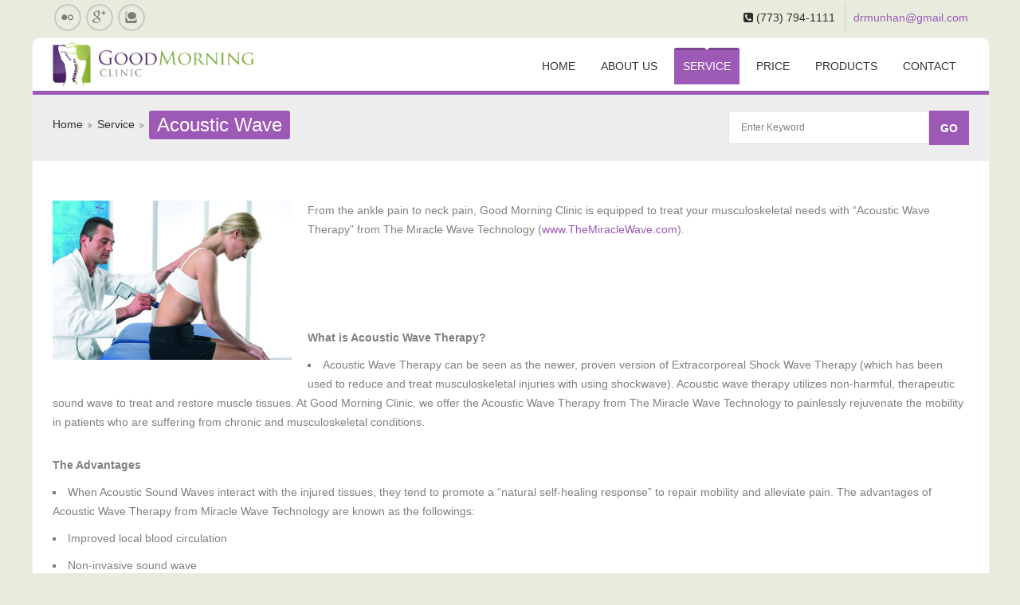

--- FILE ---
content_type: text/html; charset=UTF-8
request_url: https://www.goodmorningclinic.com/service/acoustic-wave/
body_size: 11198
content:
<!doctype html>
<!--[if IE 7 ]>    <html lang="en-gb" class="isie ie7 oldie no-js"> <![endif]-->
<!--[if IE 8 ]>    <html lang="en-gb" class="isie ie8 oldie no-js"> <![endif]-->
<!--[if IE 9 ]>    <html lang="en-gb" class="isie ie9 no-js"> <![endif]-->
<!--[if (gt IE 9)|!(IE)]><!--> <html lang="en-US"> <!--<![endif]-->

<head>
	<meta charset="utf-8">
	<meta name='viewport' content='width=device-width, initial-scale=1, maximum-scale=1' />	<title>Acoustic Wave - Good Morning Pain Clinic</title>
        
     <link rel="profile" href="http://gmpg.org/xfn/11" />
     <link rel="pingback" href="https://www.goodmorningclinic.com/xmlrpc.php" />

	 <link href='http://fonts.googleapis.com/css?family=Oswald' rel='stylesheet' type='text/css'>
				<script>document.documentElement.className = document.documentElement.className + ' yes-js js_active js'</script>
			
 <script type='text/javascript'>
	var mytheme_urls = {
		 theme_base_url:'https://www.goodmorningclinic.com/wp-content/themes/good/'
 		,framework_base_url:'https://www.goodmorningclinic.com/wp-content/themes/good/framework/'
 		,ajaxurl:'https://www.goodmorningclinic.com/wp-admin/admin-ajax.php'
 		,url:'https://www.goodmorningclinic.com'
 		,scroll:'disable'
 		,stickynav:'disable'
 		,mobilestickynav:'disable'
 		,is_admin:''
 		,skin:'purple'
 		,layout:'boxed'
 		,layout_pattern:''
	};
 </script>
<link href='https://www.goodmorningclinic.com/wp-content/themes/good/images/favicon.ico' rel='shortcut icon' type='image/x-icon' />
<meta name='robots' content='index, follow, max-image-preview:large, max-snippet:-1, max-video-preview:-1' />

	<!-- This site is optimized with the Yoast SEO plugin v26.5 - https://yoast.com/wordpress/plugins/seo/ -->
	<link rel="canonical" href="https://www.goodmorningclinic.com/service/acoustic-wave/" />
	<meta property="og:locale" content="en_US" />
	<meta property="og:type" content="article" />
	<meta property="og:title" content="Acoustic Wave - Good Morning Pain Clinic" />
	<meta property="og:description" content="From the ankle pain to neck pain, Good Morning Clinic is equipped to treat your musculoskeletal needs with “Acoustic Wave Therapy” from The Miracle Wave Technology (www.TheMiracleWave.com). &nbsp; &nbsp; &nbsp; [&hellip;]" />
	<meta property="og:url" content="https://www.goodmorningclinic.com/service/acoustic-wave/" />
	<meta property="og:site_name" content="Good Morning Pain Clinic" />
	<meta property="article:modified_time" content="2016-10-29T15:19:25+00:00" />
	<meta property="og:image" content="https://www.goodmorningclinic.com/wp-content/uploads/2014/12/1-300x200.jpg" />
	<meta name="twitter:label1" content="Est. reading time" />
	<meta name="twitter:data1" content="2 minutes" />
	<script type="application/ld+json" class="yoast-schema-graph">{"@context":"https://schema.org","@graph":[{"@type":"WebPage","@id":"https://www.goodmorningclinic.com/service/acoustic-wave/","url":"https://www.goodmorningclinic.com/service/acoustic-wave/","name":"Acoustic Wave - Good Morning Pain Clinic","isPartOf":{"@id":"https://www.goodmorningclinic.com/#website"},"primaryImageOfPage":{"@id":"https://www.goodmorningclinic.com/service/acoustic-wave/#primaryimage"},"image":{"@id":"https://www.goodmorningclinic.com/service/acoustic-wave/#primaryimage"},"thumbnailUrl":"https://www.goodmorningclinic.com/wp-content/uploads/2014/12/1-300x200.jpg","datePublished":"2014-12-18T06:53:09+00:00","dateModified":"2016-10-29T15:19:25+00:00","breadcrumb":{"@id":"https://www.goodmorningclinic.com/service/acoustic-wave/#breadcrumb"},"inLanguage":"en-US","potentialAction":[{"@type":"ReadAction","target":["https://www.goodmorningclinic.com/service/acoustic-wave/"]}]},{"@type":"ImageObject","inLanguage":"en-US","@id":"https://www.goodmorningclinic.com/service/acoustic-wave/#primaryimage","url":"https://www.goodmorningclinic.com/wp-content/uploads/2014/12/1.jpg","contentUrl":"https://www.goodmorningclinic.com/wp-content/uploads/2014/12/1.jpg","width":1772,"height":1181},{"@type":"BreadcrumbList","@id":"https://www.goodmorningclinic.com/service/acoustic-wave/#breadcrumb","itemListElement":[{"@type":"ListItem","position":1,"name":"Home","item":"https://www.goodmorningclinic.com/"},{"@type":"ListItem","position":2,"name":"Service","item":"https://www.goodmorningclinic.com/service/"},{"@type":"ListItem","position":3,"name":"Acoustic Wave"}]},{"@type":"WebSite","@id":"https://www.goodmorningclinic.com/#website","url":"https://www.goodmorningclinic.com/","name":"Good Morning Pain Clinic","description":"Just another WordPress site","potentialAction":[{"@type":"SearchAction","target":{"@type":"EntryPoint","urlTemplate":"https://www.goodmorningclinic.com/?s={search_term_string}"},"query-input":{"@type":"PropertyValueSpecification","valueRequired":true,"valueName":"search_term_string"}}],"inLanguage":"en-US"}]}</script>
	<!-- / Yoast SEO plugin. -->


<link rel="alternate" type="application/rss+xml" title="Good Morning Pain Clinic &raquo; Feed" href="https://www.goodmorningclinic.com/feed/" />
<link rel="alternate" type="application/rss+xml" title="Good Morning Pain Clinic &raquo; Comments Feed" href="https://www.goodmorningclinic.com/comments/feed/" />
<link rel="alternate" type="text/calendar" title="Good Morning Pain Clinic &raquo; iCal Feed" href="https://www.goodmorningclinic.com/events/?ical=1" />
<link rel="alternate" type="application/rss+xml" title="Good Morning Pain Clinic &raquo; Acoustic Wave Comments Feed" href="https://www.goodmorningclinic.com/service/acoustic-wave/feed/" />
<link rel="alternate" title="oEmbed (JSON)" type="application/json+oembed" href="https://www.goodmorningclinic.com/wp-json/oembed/1.0/embed?url=https%3A%2F%2Fwww.goodmorningclinic.com%2Fservice%2Facoustic-wave%2F" />
<link rel="alternate" title="oEmbed (XML)" type="text/xml+oembed" href="https://www.goodmorningclinic.com/wp-json/oembed/1.0/embed?url=https%3A%2F%2Fwww.goodmorningclinic.com%2Fservice%2Facoustic-wave%2F&#038;format=xml" />
<style id='wp-img-auto-sizes-contain-inline-css' type='text/css'>
img:is([sizes=auto i],[sizes^="auto," i]){contain-intrinsic-size:3000px 1500px}
/*# sourceURL=wp-img-auto-sizes-contain-inline-css */
</style>
<link rel='stylesheet' id='dt-sc-css-css' href='https://www.goodmorningclinic.com/wp-content/plugins/designthemes-core-features/shortcodes/css/shortcodes.css?ver=6.9' type='text/css' media='all' />
<link rel='stylesheet' id='dt-woocommerce-css-css' href='https://www.goodmorningclinic.com/wp-content/themes/good/framework/woocommerce/style.css?ver=6.9' type='text/css' media='all' />
<style id='wp-emoji-styles-inline-css' type='text/css'>

	img.wp-smiley, img.emoji {
		display: inline !important;
		border: none !important;
		box-shadow: none !important;
		height: 1em !important;
		width: 1em !important;
		margin: 0 0.07em !important;
		vertical-align: -0.1em !important;
		background: none !important;
		padding: 0 !important;
	}
/*# sourceURL=wp-emoji-styles-inline-css */
</style>
<link rel='stylesheet' id='wp-block-library-css' href='https://www.goodmorningclinic.com/wp-includes/css/dist/block-library/style.min.css?ver=6.9' type='text/css' media='all' />
<link rel='stylesheet' id='wc-blocks-style-css' href='https://www.goodmorningclinic.com/wp-content/plugins/woocommerce/assets/client/blocks/wc-blocks.css?ver=wc-10.4.3' type='text/css' media='all' />
<style id='global-styles-inline-css' type='text/css'>
:root{--wp--preset--aspect-ratio--square: 1;--wp--preset--aspect-ratio--4-3: 4/3;--wp--preset--aspect-ratio--3-4: 3/4;--wp--preset--aspect-ratio--3-2: 3/2;--wp--preset--aspect-ratio--2-3: 2/3;--wp--preset--aspect-ratio--16-9: 16/9;--wp--preset--aspect-ratio--9-16: 9/16;--wp--preset--color--black: #000000;--wp--preset--color--cyan-bluish-gray: #abb8c3;--wp--preset--color--white: #ffffff;--wp--preset--color--pale-pink: #f78da7;--wp--preset--color--vivid-red: #cf2e2e;--wp--preset--color--luminous-vivid-orange: #ff6900;--wp--preset--color--luminous-vivid-amber: #fcb900;--wp--preset--color--light-green-cyan: #7bdcb5;--wp--preset--color--vivid-green-cyan: #00d084;--wp--preset--color--pale-cyan-blue: #8ed1fc;--wp--preset--color--vivid-cyan-blue: #0693e3;--wp--preset--color--vivid-purple: #9b51e0;--wp--preset--gradient--vivid-cyan-blue-to-vivid-purple: linear-gradient(135deg,rgb(6,147,227) 0%,rgb(155,81,224) 100%);--wp--preset--gradient--light-green-cyan-to-vivid-green-cyan: linear-gradient(135deg,rgb(122,220,180) 0%,rgb(0,208,130) 100%);--wp--preset--gradient--luminous-vivid-amber-to-luminous-vivid-orange: linear-gradient(135deg,rgb(252,185,0) 0%,rgb(255,105,0) 100%);--wp--preset--gradient--luminous-vivid-orange-to-vivid-red: linear-gradient(135deg,rgb(255,105,0) 0%,rgb(207,46,46) 100%);--wp--preset--gradient--very-light-gray-to-cyan-bluish-gray: linear-gradient(135deg,rgb(238,238,238) 0%,rgb(169,184,195) 100%);--wp--preset--gradient--cool-to-warm-spectrum: linear-gradient(135deg,rgb(74,234,220) 0%,rgb(151,120,209) 20%,rgb(207,42,186) 40%,rgb(238,44,130) 60%,rgb(251,105,98) 80%,rgb(254,248,76) 100%);--wp--preset--gradient--blush-light-purple: linear-gradient(135deg,rgb(255,206,236) 0%,rgb(152,150,240) 100%);--wp--preset--gradient--blush-bordeaux: linear-gradient(135deg,rgb(254,205,165) 0%,rgb(254,45,45) 50%,rgb(107,0,62) 100%);--wp--preset--gradient--luminous-dusk: linear-gradient(135deg,rgb(255,203,112) 0%,rgb(199,81,192) 50%,rgb(65,88,208) 100%);--wp--preset--gradient--pale-ocean: linear-gradient(135deg,rgb(255,245,203) 0%,rgb(182,227,212) 50%,rgb(51,167,181) 100%);--wp--preset--gradient--electric-grass: linear-gradient(135deg,rgb(202,248,128) 0%,rgb(113,206,126) 100%);--wp--preset--gradient--midnight: linear-gradient(135deg,rgb(2,3,129) 0%,rgb(40,116,252) 100%);--wp--preset--font-size--small: 13px;--wp--preset--font-size--medium: 20px;--wp--preset--font-size--large: 36px;--wp--preset--font-size--x-large: 42px;--wp--preset--spacing--20: 0.44rem;--wp--preset--spacing--30: 0.67rem;--wp--preset--spacing--40: 1rem;--wp--preset--spacing--50: 1.5rem;--wp--preset--spacing--60: 2.25rem;--wp--preset--spacing--70: 3.38rem;--wp--preset--spacing--80: 5.06rem;--wp--preset--shadow--natural: 6px 6px 9px rgba(0, 0, 0, 0.2);--wp--preset--shadow--deep: 12px 12px 50px rgba(0, 0, 0, 0.4);--wp--preset--shadow--sharp: 6px 6px 0px rgba(0, 0, 0, 0.2);--wp--preset--shadow--outlined: 6px 6px 0px -3px rgb(255, 255, 255), 6px 6px rgb(0, 0, 0);--wp--preset--shadow--crisp: 6px 6px 0px rgb(0, 0, 0);}:where(.is-layout-flex){gap: 0.5em;}:where(.is-layout-grid){gap: 0.5em;}body .is-layout-flex{display: flex;}.is-layout-flex{flex-wrap: wrap;align-items: center;}.is-layout-flex > :is(*, div){margin: 0;}body .is-layout-grid{display: grid;}.is-layout-grid > :is(*, div){margin: 0;}:where(.wp-block-columns.is-layout-flex){gap: 2em;}:where(.wp-block-columns.is-layout-grid){gap: 2em;}:where(.wp-block-post-template.is-layout-flex){gap: 1.25em;}:where(.wp-block-post-template.is-layout-grid){gap: 1.25em;}.has-black-color{color: var(--wp--preset--color--black) !important;}.has-cyan-bluish-gray-color{color: var(--wp--preset--color--cyan-bluish-gray) !important;}.has-white-color{color: var(--wp--preset--color--white) !important;}.has-pale-pink-color{color: var(--wp--preset--color--pale-pink) !important;}.has-vivid-red-color{color: var(--wp--preset--color--vivid-red) !important;}.has-luminous-vivid-orange-color{color: var(--wp--preset--color--luminous-vivid-orange) !important;}.has-luminous-vivid-amber-color{color: var(--wp--preset--color--luminous-vivid-amber) !important;}.has-light-green-cyan-color{color: var(--wp--preset--color--light-green-cyan) !important;}.has-vivid-green-cyan-color{color: var(--wp--preset--color--vivid-green-cyan) !important;}.has-pale-cyan-blue-color{color: var(--wp--preset--color--pale-cyan-blue) !important;}.has-vivid-cyan-blue-color{color: var(--wp--preset--color--vivid-cyan-blue) !important;}.has-vivid-purple-color{color: var(--wp--preset--color--vivid-purple) !important;}.has-black-background-color{background-color: var(--wp--preset--color--black) !important;}.has-cyan-bluish-gray-background-color{background-color: var(--wp--preset--color--cyan-bluish-gray) !important;}.has-white-background-color{background-color: var(--wp--preset--color--white) !important;}.has-pale-pink-background-color{background-color: var(--wp--preset--color--pale-pink) !important;}.has-vivid-red-background-color{background-color: var(--wp--preset--color--vivid-red) !important;}.has-luminous-vivid-orange-background-color{background-color: var(--wp--preset--color--luminous-vivid-orange) !important;}.has-luminous-vivid-amber-background-color{background-color: var(--wp--preset--color--luminous-vivid-amber) !important;}.has-light-green-cyan-background-color{background-color: var(--wp--preset--color--light-green-cyan) !important;}.has-vivid-green-cyan-background-color{background-color: var(--wp--preset--color--vivid-green-cyan) !important;}.has-pale-cyan-blue-background-color{background-color: var(--wp--preset--color--pale-cyan-blue) !important;}.has-vivid-cyan-blue-background-color{background-color: var(--wp--preset--color--vivid-cyan-blue) !important;}.has-vivid-purple-background-color{background-color: var(--wp--preset--color--vivid-purple) !important;}.has-black-border-color{border-color: var(--wp--preset--color--black) !important;}.has-cyan-bluish-gray-border-color{border-color: var(--wp--preset--color--cyan-bluish-gray) !important;}.has-white-border-color{border-color: var(--wp--preset--color--white) !important;}.has-pale-pink-border-color{border-color: var(--wp--preset--color--pale-pink) !important;}.has-vivid-red-border-color{border-color: var(--wp--preset--color--vivid-red) !important;}.has-luminous-vivid-orange-border-color{border-color: var(--wp--preset--color--luminous-vivid-orange) !important;}.has-luminous-vivid-amber-border-color{border-color: var(--wp--preset--color--luminous-vivid-amber) !important;}.has-light-green-cyan-border-color{border-color: var(--wp--preset--color--light-green-cyan) !important;}.has-vivid-green-cyan-border-color{border-color: var(--wp--preset--color--vivid-green-cyan) !important;}.has-pale-cyan-blue-border-color{border-color: var(--wp--preset--color--pale-cyan-blue) !important;}.has-vivid-cyan-blue-border-color{border-color: var(--wp--preset--color--vivid-cyan-blue) !important;}.has-vivid-purple-border-color{border-color: var(--wp--preset--color--vivid-purple) !important;}.has-vivid-cyan-blue-to-vivid-purple-gradient-background{background: var(--wp--preset--gradient--vivid-cyan-blue-to-vivid-purple) !important;}.has-light-green-cyan-to-vivid-green-cyan-gradient-background{background: var(--wp--preset--gradient--light-green-cyan-to-vivid-green-cyan) !important;}.has-luminous-vivid-amber-to-luminous-vivid-orange-gradient-background{background: var(--wp--preset--gradient--luminous-vivid-amber-to-luminous-vivid-orange) !important;}.has-luminous-vivid-orange-to-vivid-red-gradient-background{background: var(--wp--preset--gradient--luminous-vivid-orange-to-vivid-red) !important;}.has-very-light-gray-to-cyan-bluish-gray-gradient-background{background: var(--wp--preset--gradient--very-light-gray-to-cyan-bluish-gray) !important;}.has-cool-to-warm-spectrum-gradient-background{background: var(--wp--preset--gradient--cool-to-warm-spectrum) !important;}.has-blush-light-purple-gradient-background{background: var(--wp--preset--gradient--blush-light-purple) !important;}.has-blush-bordeaux-gradient-background{background: var(--wp--preset--gradient--blush-bordeaux) !important;}.has-luminous-dusk-gradient-background{background: var(--wp--preset--gradient--luminous-dusk) !important;}.has-pale-ocean-gradient-background{background: var(--wp--preset--gradient--pale-ocean) !important;}.has-electric-grass-gradient-background{background: var(--wp--preset--gradient--electric-grass) !important;}.has-midnight-gradient-background{background: var(--wp--preset--gradient--midnight) !important;}.has-small-font-size{font-size: var(--wp--preset--font-size--small) !important;}.has-medium-font-size{font-size: var(--wp--preset--font-size--medium) !important;}.has-large-font-size{font-size: var(--wp--preset--font-size--large) !important;}.has-x-large-font-size{font-size: var(--wp--preset--font-size--x-large) !important;}
/*# sourceURL=global-styles-inline-css */
</style>

<style id='classic-theme-styles-inline-css' type='text/css'>
/*! This file is auto-generated */
.wp-block-button__link{color:#fff;background-color:#32373c;border-radius:9999px;box-shadow:none;text-decoration:none;padding:calc(.667em + 2px) calc(1.333em + 2px);font-size:1.125em}.wp-block-file__button{background:#32373c;color:#fff;text-decoration:none}
/*# sourceURL=/wp-includes/css/classic-themes.min.css */
</style>
<link rel='stylesheet' id='contact-form-7-css' href='https://www.goodmorningclinic.com/wp-content/plugins/contact-form-7/includes/css/styles.css?ver=6.1.4' type='text/css' media='all' />
<link rel='stylesheet' id='responsive_map_css-css' href='https://www.goodmorningclinic.com/wp-content/plugins/responsive-maps-plugin/includes/css/style.css?ver=2.17' type='text/css' media='all' />
<link rel='stylesheet' id='rs-plugin-settings-css' href='https://www.goodmorningclinic.com/wp-content/plugins/revslider/public/assets/css/settings.css?ver=5.4.8.3' type='text/css' media='all' />
<style id='rs-plugin-settings-inline-css' type='text/css'>
#rs-demo-id {}
/*# sourceURL=rs-plugin-settings-inline-css */
</style>
<style id='woocommerce-inline-inline-css' type='text/css'>
.woocommerce form .form-row .required { visibility: visible; }
/*# sourceURL=woocommerce-inline-inline-css */
</style>
<link rel='stylesheet' id='jquery-selectBox-css' href='https://www.goodmorningclinic.com/wp-content/plugins/yith-woocommerce-wishlist/assets/css/jquery.selectBox.css?ver=1.2.0' type='text/css' media='all' />
<link rel='stylesheet' id='woocommerce_prettyPhoto_css-css' href='//www.goodmorningclinic.com/wp-content/plugins/woocommerce/assets/css/prettyPhoto.css?ver=3.1.6' type='text/css' media='all' />
<link rel='stylesheet' id='yith-wcwl-main-css' href='https://www.goodmorningclinic.com/wp-content/plugins/yith-woocommerce-wishlist/assets/css/style.css?ver=4.11.0' type='text/css' media='all' />
<style id='yith-wcwl-main-inline-css' type='text/css'>
 :root { --rounded-corners-radius: 16px; --add-to-cart-rounded-corners-radius: 16px; --feedback-duration: 3s } 
 :root { --rounded-corners-radius: 16px; --add-to-cart-rounded-corners-radius: 16px; --feedback-duration: 3s } 
/*# sourceURL=yith-wcwl-main-inline-css */
</style>
<link rel='stylesheet' id='meanmenu-css-css' href='https://www.goodmorningclinic.com/wp-content/themes/good/css/meanmenu.css?ver=6.9' type='text/css' media='all' />
<link rel='stylesheet' id='prettyphoto-css' href='https://www.goodmorningclinic.com/wp-content/themes/good/css/prettyPhoto.css?ver=6.9' type='text/css' media='all' />
<link rel='stylesheet' id='default-css' href='https://www.goodmorningclinic.com/wp-content/themes/good/style.css?ver=6.9' type='text/css' media='all' />
<link rel='stylesheet' id='skin-css' href='https://www.goodmorningclinic.com/wp-content/themes/good/skins/purple/style.css?ver=6.9' type='text/css' media='all' />
<link rel='stylesheet' id='custom-font-awesome-css' href='https://www.goodmorningclinic.com/wp-content/themes/good/css/font-awesome.min.css?ver=3.0.2' type='text/css' media='all' />
<link rel='stylesheet' id='responsive-css' href='https://www.goodmorningclinic.com/wp-content/themes/good/responsive.css?ver=6.9' type='text/css' media='all' />
<link rel='stylesheet' id='mytheme-google-fonts-css' href='https://fonts.googleapis.com/css?family=Noto+Sans:400,700,400italic,700italic' type='text/css' media='all' />
 <!--[if IE]>
    <style type="text/css" media="screen">
			.team .social-icons li {
				behavior: url(https://www.goodmorningclinic.com/wp-content/themes/good/PIE.php);
               }
     </style>
     <![endif]-->
<script type="text/javascript" src="https://www.goodmorningclinic.com/wp-includes/js/jquery/jquery.min.js?ver=3.7.1" id="jquery-core-js"></script>
<script type="text/javascript" src="https://www.goodmorningclinic.com/wp-includes/js/jquery/jquery-migrate.min.js?ver=3.4.1" id="jquery-migrate-js"></script>
<script type="text/javascript" src="https://www.goodmorningclinic.com/wp-content/plugins/revslider/public/assets/js/jquery.themepunch.tools.min.js?ver=5.4.8.3" id="tp-tools-js"></script>
<script type="text/javascript" src="https://www.goodmorningclinic.com/wp-content/plugins/revslider/public/assets/js/jquery.themepunch.revolution.min.js?ver=5.4.8.3" id="revmin-js"></script>
<script type="text/javascript" src="https://www.goodmorningclinic.com/wp-content/plugins/woocommerce/assets/js/jquery-blockui/jquery.blockUI.min.js?ver=2.7.0-wc.10.4.3" id="wc-jquery-blockui-js" defer="defer" data-wp-strategy="defer"></script>
<script type="text/javascript" id="wc-add-to-cart-js-extra">
/* <![CDATA[ */
var wc_add_to_cart_params = {"ajax_url":"/wp-admin/admin-ajax.php","wc_ajax_url":"/?wc-ajax=%%endpoint%%","i18n_view_cart":"View cart","cart_url":"https://www.goodmorningclinic.com","is_cart":"","cart_redirect_after_add":"no"};
//# sourceURL=wc-add-to-cart-js-extra
/* ]]> */
</script>
<script type="text/javascript" src="https://www.goodmorningclinic.com/wp-content/plugins/woocommerce/assets/js/frontend/add-to-cart.min.js?ver=10.4.3" id="wc-add-to-cart-js" defer="defer" data-wp-strategy="defer"></script>
<script type="text/javascript" src="https://www.goodmorningclinic.com/wp-content/plugins/woocommerce/assets/js/js-cookie/js.cookie.min.js?ver=2.1.4-wc.10.4.3" id="wc-js-cookie-js" defer="defer" data-wp-strategy="defer"></script>
<script type="text/javascript" id="woocommerce-js-extra">
/* <![CDATA[ */
var woocommerce_params = {"ajax_url":"/wp-admin/admin-ajax.php","wc_ajax_url":"/?wc-ajax=%%endpoint%%","i18n_password_show":"Show password","i18n_password_hide":"Hide password"};
//# sourceURL=woocommerce-js-extra
/* ]]> */
</script>
<script type="text/javascript" src="https://www.goodmorningclinic.com/wp-content/plugins/woocommerce/assets/js/frontend/woocommerce.min.js?ver=10.4.3" id="woocommerce-js" defer="defer" data-wp-strategy="defer"></script>
<script type="text/javascript" src="https://www.goodmorningclinic.com/wp-content/themes/good/framework/js/public/modernizr-2.6.2.min.js?ver=6.9" id="modernizr-script-js"></script>
<style type="text/css">	body { background-color:#e8ecdd;}	</style><link rel="https://api.w.org/" href="https://www.goodmorningclinic.com/wp-json/" /><link rel="alternate" title="JSON" type="application/json" href="https://www.goodmorningclinic.com/wp-json/wp/v2/pages/783" /><link rel="EditURI" type="application/rsd+xml" title="RSD" href="https://www.goodmorningclinic.com/xmlrpc.php?rsd" />
<meta name="generator" content="WordPress 6.9" />
<meta name="generator" content="WooCommerce 10.4.3" />
<link rel='shortlink' href='https://www.goodmorningclinic.com/?p=783' />
<meta name="tec-api-version" content="v1"><meta name="tec-api-origin" content="https://www.goodmorningclinic.com"><link rel="alternate" href="https://www.goodmorningclinic.com/wp-json/tribe/events/v1/" />	<noscript><style>.woocommerce-product-gallery{ opacity: 1 !important; }</style></noscript>
	<meta name="generator" content="Powered by Slider Revolution 5.4.8.3 - responsive, Mobile-Friendly Slider Plugin for WordPress with comfortable drag and drop interface." />
<script type="text/javascript">function setREVStartSize(e){									
						try{ e.c=jQuery(e.c);var i=jQuery(window).width(),t=9999,r=0,n=0,l=0,f=0,s=0,h=0;
							if(e.responsiveLevels&&(jQuery.each(e.responsiveLevels,function(e,f){f>i&&(t=r=f,l=e),i>f&&f>r&&(r=f,n=e)}),t>r&&(l=n)),f=e.gridheight[l]||e.gridheight[0]||e.gridheight,s=e.gridwidth[l]||e.gridwidth[0]||e.gridwidth,h=i/s,h=h>1?1:h,f=Math.round(h*f),"fullscreen"==e.sliderLayout){var u=(e.c.width(),jQuery(window).height());if(void 0!=e.fullScreenOffsetContainer){var c=e.fullScreenOffsetContainer.split(",");if (c) jQuery.each(c,function(e,i){u=jQuery(i).length>0?u-jQuery(i).outerHeight(!0):u}),e.fullScreenOffset.split("%").length>1&&void 0!=e.fullScreenOffset&&e.fullScreenOffset.length>0?u-=jQuery(window).height()*parseInt(e.fullScreenOffset,0)/100:void 0!=e.fullScreenOffset&&e.fullScreenOffset.length>0&&(u-=parseInt(e.fullScreenOffset,0))}f=u}else void 0!=e.minHeight&&f<e.minHeight&&(f=e.minHeight);e.c.closest(".rev_slider_wrapper").css({height:f})					
						}catch(d){console.log("Failure at Presize of Slider:"+d)}						
					};</script>
</head>
<body class="wp-singular page-template-default page page-id-783 page-child parent-pageid-51 wp-theme-good boxed theme-good woocommerce-no-js tribe-no-js">
    <div id="bbar-wrapper" class="header4">
    	<div id="bbar-body">
        	<div class="container">
            	<div class="column dt-sc-one-half first"><ul class='dt-sc-social-icons'><li class='flickr'><a href='#' target='_blank'><img src='https://www.goodmorningclinic.com/wp-content/themes/good/images/sociable/hover/flickr.png' alt='flickr.png' /><img src='https://www.goodmorningclinic.com/wp-content/themes/good/images/sociable/flickr.png' alt='flickr.png' />	</a></li><li class='google'><a href='#' target='_blank'><img src='https://www.goodmorningclinic.com/wp-content/themes/good/images/sociable/hover/google.png' alt='google.png' /><img src='https://www.goodmorningclinic.com/wp-content/themes/good/images/sociable/google.png' alt='google.png' />	</a></li><li class='technorati'><a href='#' target='_blank'><img src='https://www.goodmorningclinic.com/wp-content/themes/good/images/sociable/hover/technorati.png' alt='technorati.png' /><img src='https://www.goodmorningclinic.com/wp-content/themes/good/images/sociable/technorati.png' alt='technorati.png' />	</a></li></ul></div>
                <div class="column dt-sc-one-half alignright"><span class="fa fa-phone-square"> </span> (773) 794-1111 <a title="" href="mailto:drmunhan@gmail.com"> drmunhan@gmail.com </a></div>
            </div>
        </div>
    </div><!-- **Wrapper** -->
<div class="wrapper">
    <!-- **Inner Wrapper** -->
    <div class="inner-wrapper">

        <!-- Header Wrapper -->
        <div id="header-wrapper">

        <!-- **Header** -->
        <header id="header">
        
            <!-- **Header Container** -->
            <div class="container">
                <!-- **Logo - End** -->
                <div id="logo">
                                            <a href="https://www.goodmorningclinic.com" title="Good Morning Pain Clinic">
                                <img src="https://www.goodmorningclinic.com/wp-content/themes/good/images/new.png" alt="Good Morning Pain Clinic" title="Good Morning Pain Clinic" />
                            </a>
                                </div><!-- **Logo - End** -->
    
                <!-- **Navigation** -->
                <div id="primary-menu">
                    <nav id="main-menu">
                    <ul id="menu-main-menu" class="menu"><li id="menu-item-708" class="menu-item menu-item-type-post_type menu-item-object-page menu-item-home menu-item-depth-0 menu-item-simple-parent "><a href="https://www.goodmorningclinic.com/">Home</a><span class="arrow"> </span></li>
<li id="menu-item-713" class="menu-item menu-item-type-post_type menu-item-object-page menu-item-depth-0 menu-item-simple-parent "><a href="https://www.goodmorningclinic.com/about/">About us</a><span class="arrow"> </span></li>
<li id="menu-item-715" class="menu-item menu-item-type-post_type menu-item-object-page current-page-ancestor current-menu-ancestor current-menu-parent current-page-parent current_page_parent current_page_ancestor menu-item-has-children menu-item-depth-0 menu-item-simple-parent "><a href="https://www.goodmorningclinic.com/service/">Service</a><span class="arrow"> </span>


<ul class="sub-menu">
	<li id="menu-item-797" class="menu-item menu-item-type-post_type menu-item-object-page menu-item-depth-1"><a href="https://www.goodmorningclinic.com/service/pain-clinic/">Naprapathy</a></li>
	<li id="menu-item-798" class="menu-item menu-item-type-post_type menu-item-object-page current-menu-item page_item page-item-783 current_page_item menu-item-depth-1"><a href="https://www.goodmorningclinic.com/service/acoustic-wave/">Acoustic Wave</a></li>
	<li id="menu-item-799" class="menu-item menu-item-type-post_type menu-item-object-page menu-item-depth-1"><a href="https://www.goodmorningclinic.com/service/skin-care/">Skin Care</a></li>
	<li id="menu-item-803" class="menu-item menu-item-type-post_type menu-item-object-page menu-item-depth-1"><a href="https://www.goodmorningclinic.com/service/body-massage/">Massage</a></li>
	<li id="menu-item-802" class="menu-item menu-item-type-post_type menu-item-object-page menu-item-depth-1"><a href="https://www.goodmorningclinic.com/service/colonic/">Colonic</a></li>
</ul>
</li>
<li id="menu-item-780" class="menu-item menu-item-type-post_type menu-item-object-page menu-item-depth-0 menu-item-simple-parent "><a href="https://www.goodmorningclinic.com/price/">Price</a><span class="arrow"> </span></li>
<li id="menu-item-1054" class="menu-item menu-item-type-custom menu-item-object-custom menu-item-depth-0 menu-item-simple-parent "><a href="https://www.4life.com/10402695">Products</a><span class="arrow"> </span></li>
<li id="menu-item-712" class="menu-item menu-item-type-post_type menu-item-object-page menu-item-depth-0 menu-item-simple-parent "><a href="https://www.goodmorningclinic.com/contact/">Contact</a><span class="arrow"> </span></li>
</ul>                    </nav><!-- **Navigation - End** -->
                 </div>
                
            </div><!-- **Header Container End** -->
            
        </header><!-- **Header - End** -->
          
        </div><!-- Header Wrapper -->
    
        <!-- **Main** -->
        <div id="main"><!-- **Breadcrumb** --><section class="breadcrumb-section">	<div class="container"><div class="breadcrumb">				
					<a href="https://www.goodmorningclinic.com">Home</a><span class='fa fa-angle-double-right' >  </span><a href="https://www.goodmorningclinic.com/service/">Service</a><span class='fa fa-angle-double-right' >  </span><h1>Acoustic Wave</h1></div><!-- ** breadcrumb - End --><!-- **Searchform** -->
 
<form method="get" id="searchform" action="https://www.goodmorningclinic.com">
    <input id="s" name="s" type="text" 
         	value="Enter Keyword" class="text_input"
		    onblur="if(this.value==''){this.value='Enter Keyword';}"
            onfocus="if(this.value =='Enter Keyword') {this.value=''; }" />
	<input name="submit" type="submit"  value="Go" />
</form><!-- **Searchform - End** -->	</div></section><!-- **Breadcrumb** --><div class="container">              
      <!-- **Primary Section** -->
      <section id="primary" class="content-full-width">
<!-- #post-783 -->
<div id="post-783" class="post-783 page type-page status-publish hentry">
<a href="https://www.goodmorningclinic.com/wp-content/uploads/2014/12/1.jpg"><img fetchpriority="high" decoding="async" class=" wp-image-1034 size-medium alignleft" src="https://www.goodmorningclinic.com/wp-content/uploads/2014/12/1-300x200.jpg" alt="" width="300" height="200" srcset="https://www.goodmorningclinic.com/wp-content/uploads/2014/12/1-300x200.jpg 300w, https://www.goodmorningclinic.com/wp-content/uploads/2014/12/1-1024x682.jpg 1024w, https://www.goodmorningclinic.com/wp-content/uploads/2014/12/1.jpg 1772w" sizes="(max-width: 300px) 100vw, 300px" /></a>
<p>From the ankle pain to neck pain, Good Morning Clinic is equipped to treat your musculoskeletal needs with “Acoustic Wave Therapy” from The Miracle Wave Technology (<a href="http://www.TheMiracleWave.com">www.TheMiracleWave.com</a>).</p>
<p>&nbsp;</p>
<p>&nbsp;</p>
<p>&nbsp;</p>
<p><strong>What is Acoustic Wave Therapy?</strong></p>
<ul>
<li>Acoustic Wave Therapy can be seen as the newer, proven version of Extracorporeal Shock Wave Therapy (which has been used to reduce and treat musculoskeletal injuries with using shockwave). Acoustic wave therapy utilizes non-harmful, therapeutic sound wave to treat and restore muscle tissues. At Good Morning Clinic, we offer the Acoustic Wave Therapy from The Miracle Wave Technology to painlessly rejuvenate the mobility in patients who are suffering from chronic and musculoskeletal conditions.</li>
</ul>
<p><strong>The Advantages</strong></p>
<ul>
<li>When Acoustic Sound Waves interact with the injured tissues, they tend to promote a “natural self-healing response” to repair mobility and alleviate pain. The advantages of Acoustic Wave Therapy from Miracle Wave Technology are known as the followings:</li>
<li>Improved local blood circulation</li>
<li>Non-invasive sound wave</li>
<li>Increase in Metabolic activity</li>
<li>No required medication or anesthesia</li>
<li>No recovery time</li>
<li>Over 80% report successful outcomes</li>
<li>Fast, Safe, and Effective</li>
</ul>
<p>The Treatment</p>
<ul>
<li>The average treatment session of Acoustic Wave Therapy lasts between <strong>5-10 minutes</strong> long with the expected number of <strong>3 to 7</strong> treatment sessions, depending on your condition. Acoustic Wave Therapy does not require recovery time, and this fast, effective treatment will allow you to continue your daily life as soon as possible.</li>
</ul>
<p><strong>Can Your Conditions Be Treated?</strong></p>
<ul>
<li>The following symptoms and conditions can be treated with The Miracle Wave’s Acoustic Wave Therapy</li>
<li><strong>Neck Pain:</strong> Cervical Sprain/strain, Headaches</li>
<li><strong>Shoulder Pain: </strong>Rotator Cuff Strain, Biceps Tendonitis</li>
<li><strong>Elbow Pain: </strong>Tennis/ Golfer’s Elbow, Overuse/ Repetitive strain injuries</li>
<li><strong>Wrist Pain: </strong>Carpal Tunnel Syndrome, De Quervain’s Tenosynovitis</li>
<li><strong>Back &amp; Hip Pain: </strong>Osteoarthritis, ITB Syndrome, Bursitis, Sciatica</li>
<li><strong>Knee Pain: </strong>Osteoarthritis, Patellar Tendonitis, Ligament/ Meniscal injuries</li>
<li><strong>Muscle Sprains/ Strains: </strong>Calf Strain, Hamstring Strain</li>
<li><strong>Ankle Pain: </strong>Sprain/ Sprain, Plantar Fasciitis, Achilles Tendonitis</li>
</ul>
<p>&nbsp;</p>
<div class="social-bookmark"></div><div class="social-share"></div>	
</div><!-- #post-783 -->

     
      </section><!-- **Primary Section** -->
        

            </div><!-- **Container - End** -->
         </div><!-- **Main - End** -->
    </div><!-- **Inner Wrapper - End** -->
</div><!-- **Wrapper - End** -->
     
<!-- **Footer** -->
<footer id="footer">

        <div class="container">
            <div class="copyright">
				<div class='copyright-content'>Copyright &copy; 2015 - 2025 GoodMorning Clinic All Rights Reserved. Maintained by <a href="https://2gosoo.com">2gosoo</a></div>			</div>
		</div>
</footer><!-- **Footer - End** -->
<script type="speculationrules">
{"prefetch":[{"source":"document","where":{"and":[{"href_matches":"/*"},{"not":{"href_matches":["/wp-*.php","/wp-admin/*","/wp-content/uploads/*","/wp-content/*","/wp-content/plugins/*","/wp-content/themes/good/*","/*\\?(.+)"]}},{"not":{"selector_matches":"a[rel~=\"nofollow\"]"}},{"not":{"selector_matches":".no-prefetch, .no-prefetch a"}}]},"eagerness":"conservative"}]}
</script>
		<script>
		( function ( body ) {
			'use strict';
			body.className = body.className.replace( /\btribe-no-js\b/, 'tribe-js' );
		} )( document.body );
		</script>
		<script> /* <![CDATA[ */var tribe_l10n_datatables = {"aria":{"sort_ascending":": activate to sort column ascending","sort_descending":": activate to sort column descending"},"length_menu":"Show _MENU_ entries","empty_table":"No data available in table","info":"Showing _START_ to _END_ of _TOTAL_ entries","info_empty":"Showing 0 to 0 of 0 entries","info_filtered":"(filtered from _MAX_ total entries)","zero_records":"No matching records found","search":"Search:","all_selected_text":"All items on this page were selected. ","select_all_link":"Select all pages","clear_selection":"Clear Selection.","pagination":{"all":"All","next":"Next","previous":"Previous"},"select":{"rows":{"0":"","_":": Selected %d rows","1":": Selected 1 row"}},"datepicker":{"dayNames":["Sunday","Monday","Tuesday","Wednesday","Thursday","Friday","Saturday"],"dayNamesShort":["Sun","Mon","Tue","Wed","Thu","Fri","Sat"],"dayNamesMin":["S","M","T","W","T","F","S"],"monthNames":["January","February","March","April","May","June","July","August","September","October","November","December"],"monthNamesShort":["January","February","March","April","May","June","July","August","September","October","November","December"],"monthNamesMin":["Jan","Feb","Mar","Apr","May","Jun","Jul","Aug","Sep","Oct","Nov","Dec"],"nextText":"Next","prevText":"Prev","currentText":"Today","closeText":"Done","today":"Today","clear":"Clear"}};/* ]]> */ </script>	<script type='text/javascript'>
		(function () {
			var c = document.body.className;
			c = c.replace(/woocommerce-no-js/, 'woocommerce-js');
			document.body.className = c;
		})();
	</script>
	<script type="text/javascript" src="https://www.goodmorningclinic.com/wp-content/plugins/designthemes-core-features/shortcodes/js/inview.js?ver=6.9" id="dt-sc-inview-script-js"></script>
<script type="text/javascript" src="https://www.goodmorningclinic.com/wp-content/plugins/designthemes-core-features/shortcodes/js/jquery.tabs.min.js?ver=6.9" id="dt-sc-tabs-script-js"></script>
<script type="text/javascript" src="https://www.goodmorningclinic.com/wp-content/plugins/designthemes-core-features/shortcodes/js/jquery.viewport.js?ver=6.9" id="dt-sc-viewport-script-js"></script>
<script type="text/javascript" src="https://www.goodmorningclinic.com/wp-content/plugins/designthemes-core-features/shortcodes/js/jquery.carouFredSel-6.2.1-packed.js?ver=6.9" id="dt-sc-carouFredSel-script-js"></script>
<script type="text/javascript" src="https://www.goodmorningclinic.com/wp-content/plugins/designthemes-core-features/shortcodes/js/jquery.tipTip.minified.js?ver=6.9" id="dt-sc-tipTip-script-js"></script>
<script type="text/javascript" src="https://www.goodmorningclinic.com/wp-content/plugins/designthemes-core-features/shortcodes/js/jquery.donutchart.js?ver=6.9" id="dt-sc-donutchart-script-js"></script>
<script type="text/javascript" src="https://www.goodmorningclinic.com/wp-content/plugins/designthemes-core-features/shortcodes/js/shortcodes.js?ver=6.9" id="dt-sc-script-js"></script>
<script type="text/javascript" src="https://www.goodmorningclinic.com/wp-content/plugins/the-events-calendar/common/build/js/user-agent.js?ver=da75d0bdea6dde3898df" id="tec-user-agent-js"></script>
<script type="text/javascript" src="https://www.goodmorningclinic.com/wp-includes/js/dist/hooks.min.js?ver=dd5603f07f9220ed27f1" id="wp-hooks-js"></script>
<script type="text/javascript" src="https://www.goodmorningclinic.com/wp-includes/js/dist/i18n.min.js?ver=c26c3dc7bed366793375" id="wp-i18n-js"></script>
<script type="text/javascript" id="wp-i18n-js-after">
/* <![CDATA[ */
wp.i18n.setLocaleData( { 'text direction\u0004ltr': [ 'ltr' ] } );
//# sourceURL=wp-i18n-js-after
/* ]]> */
</script>
<script type="text/javascript" src="https://www.goodmorningclinic.com/wp-content/plugins/contact-form-7/includes/swv/js/index.js?ver=6.1.4" id="swv-js"></script>
<script type="text/javascript" id="contact-form-7-js-before">
/* <![CDATA[ */
var wpcf7 = {
    "api": {
        "root": "https:\/\/www.goodmorningclinic.com\/wp-json\/",
        "namespace": "contact-form-7\/v1"
    }
};
//# sourceURL=contact-form-7-js-before
/* ]]> */
</script>
<script type="text/javascript" src="https://www.goodmorningclinic.com/wp-content/plugins/contact-form-7/includes/js/index.js?ver=6.1.4" id="contact-form-7-js"></script>
<script type="text/javascript" src="https://www.goodmorningclinic.com/wp-content/themes/good/framework/js/public/jquery.ui.totop.min.js?ver=6.9" id="ui-totop-script-js"></script>
<script type="text/javascript" src="https://www.goodmorningclinic.com/wp-content/themes/good/framework/js/public/easing.js?ver=6.9" id="easing-script-js"></script>
<script type="text/javascript" src="https://www.goodmorningclinic.com/wp-content/themes/good/framework/js/public/jquery.smartresize.js?ver=6.9" id="smartresize-script-js"></script>
<script type="text/javascript" src="https://www.goodmorningclinic.com/wp-content/themes/good/framework/js/public/jquery.prettyPhoto.js?ver=6.9" id="prettyphoto-script-js"></script>
<script type="text/javascript" src="https://www.goodmorningclinic.com/wp-content/themes/good/framework/js/public/jquery.meanmenu.js?ver=6.9" id="meanmenu-script-js"></script>
<script type="text/javascript" src="https://www.goodmorningclinic.com/wp-content/themes/good/framework/js/public/jquery.nicescroll.min.js?ver=6.9" id="nicescroll-script-js"></script>
<script type="text/javascript" src="https://www.goodmorningclinic.com/wp-content/themes/good/framework/js/public/jquery.bxslider.js?ver=6.9" id="bx-script-js"></script>
<script type="text/javascript" src="https://www.goodmorningclinic.com/wp-content/themes/good/framework/js/public/jquery.fitvids.js?ver=6.9" id="fitvids-script-js"></script>
<script type="text/javascript" src="https://www.goodmorningclinic.com/wp-content/themes/good/framework/js/public/custom.js?ver=6.9" id="custom-script-js"></script>
<script type="text/javascript" src="https://www.goodmorningclinic.com/wp-content/plugins/woocommerce/assets/js/sourcebuster/sourcebuster.min.js?ver=10.4.3" id="sourcebuster-js-js"></script>
<script type="text/javascript" id="wc-order-attribution-js-extra">
/* <![CDATA[ */
var wc_order_attribution = {"params":{"lifetime":1.0e-5,"session":30,"base64":false,"ajaxurl":"https://www.goodmorningclinic.com/wp-admin/admin-ajax.php","prefix":"wc_order_attribution_","allowTracking":true},"fields":{"source_type":"current.typ","referrer":"current_add.rf","utm_campaign":"current.cmp","utm_source":"current.src","utm_medium":"current.mdm","utm_content":"current.cnt","utm_id":"current.id","utm_term":"current.trm","utm_source_platform":"current.plt","utm_creative_format":"current.fmt","utm_marketing_tactic":"current.tct","session_entry":"current_add.ep","session_start_time":"current_add.fd","session_pages":"session.pgs","session_count":"udata.vst","user_agent":"udata.uag"}};
//# sourceURL=wc-order-attribution-js-extra
/* ]]> */
</script>
<script type="text/javascript" src="https://www.goodmorningclinic.com/wp-content/plugins/woocommerce/assets/js/frontend/order-attribution.min.js?ver=10.4.3" id="wc-order-attribution-js"></script>
<script type="text/javascript" src="https://www.goodmorningclinic.com/wp-includes/js/comment-reply.min.js?ver=6.9" id="comment-reply-js" async="async" data-wp-strategy="async" fetchpriority="low"></script>
<script id="wp-emoji-settings" type="application/json">
{"baseUrl":"https://s.w.org/images/core/emoji/17.0.2/72x72/","ext":".png","svgUrl":"https://s.w.org/images/core/emoji/17.0.2/svg/","svgExt":".svg","source":{"concatemoji":"https://www.goodmorningclinic.com/wp-includes/js/wp-emoji-release.min.js?ver=6.9"}}
</script>
<script type="module">
/* <![CDATA[ */
/*! This file is auto-generated */
const a=JSON.parse(document.getElementById("wp-emoji-settings").textContent),o=(window._wpemojiSettings=a,"wpEmojiSettingsSupports"),s=["flag","emoji"];function i(e){try{var t={supportTests:e,timestamp:(new Date).valueOf()};sessionStorage.setItem(o,JSON.stringify(t))}catch(e){}}function c(e,t,n){e.clearRect(0,0,e.canvas.width,e.canvas.height),e.fillText(t,0,0);t=new Uint32Array(e.getImageData(0,0,e.canvas.width,e.canvas.height).data);e.clearRect(0,0,e.canvas.width,e.canvas.height),e.fillText(n,0,0);const a=new Uint32Array(e.getImageData(0,0,e.canvas.width,e.canvas.height).data);return t.every((e,t)=>e===a[t])}function p(e,t){e.clearRect(0,0,e.canvas.width,e.canvas.height),e.fillText(t,0,0);var n=e.getImageData(16,16,1,1);for(let e=0;e<n.data.length;e++)if(0!==n.data[e])return!1;return!0}function u(e,t,n,a){switch(t){case"flag":return n(e,"\ud83c\udff3\ufe0f\u200d\u26a7\ufe0f","\ud83c\udff3\ufe0f\u200b\u26a7\ufe0f")?!1:!n(e,"\ud83c\udde8\ud83c\uddf6","\ud83c\udde8\u200b\ud83c\uddf6")&&!n(e,"\ud83c\udff4\udb40\udc67\udb40\udc62\udb40\udc65\udb40\udc6e\udb40\udc67\udb40\udc7f","\ud83c\udff4\u200b\udb40\udc67\u200b\udb40\udc62\u200b\udb40\udc65\u200b\udb40\udc6e\u200b\udb40\udc67\u200b\udb40\udc7f");case"emoji":return!a(e,"\ud83e\u1fac8")}return!1}function f(e,t,n,a){let r;const o=(r="undefined"!=typeof WorkerGlobalScope&&self instanceof WorkerGlobalScope?new OffscreenCanvas(300,150):document.createElement("canvas")).getContext("2d",{willReadFrequently:!0}),s=(o.textBaseline="top",o.font="600 32px Arial",{});return e.forEach(e=>{s[e]=t(o,e,n,a)}),s}function r(e){var t=document.createElement("script");t.src=e,t.defer=!0,document.head.appendChild(t)}a.supports={everything:!0,everythingExceptFlag:!0},new Promise(t=>{let n=function(){try{var e=JSON.parse(sessionStorage.getItem(o));if("object"==typeof e&&"number"==typeof e.timestamp&&(new Date).valueOf()<e.timestamp+604800&&"object"==typeof e.supportTests)return e.supportTests}catch(e){}return null}();if(!n){if("undefined"!=typeof Worker&&"undefined"!=typeof OffscreenCanvas&&"undefined"!=typeof URL&&URL.createObjectURL&&"undefined"!=typeof Blob)try{var e="postMessage("+f.toString()+"("+[JSON.stringify(s),u.toString(),c.toString(),p.toString()].join(",")+"));",a=new Blob([e],{type:"text/javascript"});const r=new Worker(URL.createObjectURL(a),{name:"wpTestEmojiSupports"});return void(r.onmessage=e=>{i(n=e.data),r.terminate(),t(n)})}catch(e){}i(n=f(s,u,c,p))}t(n)}).then(e=>{for(const n in e)a.supports[n]=e[n],a.supports.everything=a.supports.everything&&a.supports[n],"flag"!==n&&(a.supports.everythingExceptFlag=a.supports.everythingExceptFlag&&a.supports[n]);var t;a.supports.everythingExceptFlag=a.supports.everythingExceptFlag&&!a.supports.flag,a.supports.everything||((t=a.source||{}).concatemoji?r(t.concatemoji):t.wpemoji&&t.twemoji&&(r(t.twemoji),r(t.wpemoji)))});
//# sourceURL=https://www.goodmorningclinic.com/wp-includes/js/wp-emoji-loader.min.js
/* ]]> */
</script>
</body>
</html>

--- FILE ---
content_type: text/css
request_url: https://www.goodmorningclinic.com/wp-content/themes/good/skins/purple/style.css?ver=6.9
body_size: 1677
content:
@charset "utf-8";
/* CSS Document */

/********* New *********/

/*----*****---- << Color >> ----*****----*/
h1 a:hover, h2 a:hover, h3 a:hover, h4 a:hover, h5 a:hover, h6 a:hover, a, #footer a, #footer .widget ul li a:hover, #footer .widget .tweet_list li a, .breadcrumb a:hover, .dt-sc-ico-content.type1 h5 a, .dt-sc-ico-content.type1 .icon span, .dt-sc-ico-content.type2 h5 a, .dt-sc-ico-content.type2 .icon span, .dt-sc-ico-content.type4 h5 a, .dt-sc-ico-content.type4 .icon span, .dt-sc-button, h5.dt-sc-toggle.active a, h5.dt-sc-toggle-accordion.active a, .dt-sc-pr-tb-col.selected .dt-sc-tb-title h5, .dt-sc-pr-tb-col.selected .dt-sc-buy-now .dt-sc-button, .dt-sc-infographic-bar .fa, .dt-sc-numbered-list-type2 li, ul.side-nav > li.current_page_item > a:hover, ul.side-nav > li > ul > li.current_page_item > a:hover, ul.side-nav > li > ul > li > ul > li.current_page_item > a:hover, #footer .copyright a:hover, .megamenu-child-container ul.sub-menu > li > ul li a:hover, #main-menu ul li.menu-item-simple-parent ul li a:hover, .entry-details .entry-metadata, .widget ul li a:hover, .widget.widget_recent_entries .post-meta p, .widget.widget_recent_entries .post-meta p a, #secondary .widget .tweet_list li a:hover, .portfolio-single .tags, #secondary .widget.widget_recent_entries ul li:hover:before, #secondary .widget.widget_recent_comments ul li:hover:before, ul.commentlist li .author-name a:hover, .tribe-events-sub-nav li a, .tribe-events-calendar td a, .tribe-events-read-more, .tribe-events-list-event-title a, ul.products li .product-details-hover h3 a:hover { color:#9c59b6; }

.dt-sc-ico-content.type5 .icon span, .tp-caption.custom_title, .tp-caption.custom_skin_text, .tp-caption.custom_small_icon { color:#7c4591; }

.megamenu-child-container ul.sub-menu > li > ul li.current_page_item a, .megamenu-child-container ul.sub-menu > li > ul li.current_page_ancestor a, .megamenu-child-container ul.sub-menu > li > ul li.current-menu-item a, .megamenu-child-container ul.sub-menu > li > ul li.current-menu-ancestor a, #main-menu ul li.menu-item-simple-parent ul li.current_page_item > a, #main-menu ul li.menu-item-simple-parent ul li.current_page_ancestor > a, #main-menu ul li.menu-item-simple-parent ul li.current-menu-item > a, #main-menu ul li.menu-item-simple-parent ul li.current-menu-ancestor > a { color:#9c59b6; }

/*----*****---- << Background Color >> ----*****----*/
.dt-sc-numbered-list li, .dt-sc-callout-box.type1 h4 span.highlight, .portfolio:hover .portfolio-detail .views, .mean-container .mean-nav ul li a.mean-expand:hover { background:#7c4591; }

#main-menu > ul > li:hover, #main-menu > ul > li > a:hover, #main-menu > ul > li.current_page_item > a, #main-menu > ul > li.current_page_ancestor > a, #main-menu > ul > li.current-menu-item > a, #main-menu > ul > li.current-menu-ancestor > a, .breadcrumb h1, .dt-sc-ico-content.type1:hover .icon span, .dt-sc-ico-content.type2:hover .icon span, .dt-sc-ico-content.type2:hover .link, .dt-sc-ico-content.type3 .icon span, .dt-sc-ico-content.type4:hover .icon span, .dt-sc-ico-content.type4:hover .dt-sc-button:after, .dt-sc-ico-content.type4:hover .dt-sc-button, .dt-sc-team h4 i, .dt-sc-numbered-list li span, .dt-sc-button:after, .dt-sc-callout-box.type3, .dt-sc-appointment li i, .dt-sc-sorting-container a:hover, .dt-sc-sorting-container a.active-sort, .portfolio:hover .portfolio-detail, .pagination ul li a:after, .pagination ul li.active-page, .pagination ul li a:hover, .pagination .next-post a:hover, .pagination .prev-post a:hover, .carousel-arrows a:hover, .dt-sc-pr-tb-col.selected .dt-sc-tb-header .dt-sc-price, .dt-sc-appointment .dt-sc-contact-info i, ul.side-nav li a:hover:before, ul.side-nav > li.current_page_item > a:before, ul.side-nav > li > ul > li.current_page_item > a:before, ul.side-nav > li > ul > li > ul > li.current_page_item > a:before, .megamenu-child-container > ul.sub-menu > li > a:hover, .widget_categories ul li a span, .widget.widget_archive ul li a span, .tagcloud a:hover, ul.commentlist li .author-name span, .featured-post span, .page-link span, .page-link a:hover, .portfolio .image-overlay a span, ul.commentlist li .reply a, .mean-container .mean-nav, .entry-meta .comments, .dt-sc-titled-box h6.dt-sc-titled-box-title, #tribe-bar-form input[type="submit"], #tribe-bar-form .tribe-bar-submit input[type="submit"], .datepicker td span.active:active, .datepicker td span.active.active, .tribe-events-sub-nav li a:after, .tribe-events-calendar td.tribe-events-present div[id*="tribe-events-daynum-"], .tribe-events-calendar td.tribe-events-present div[id*="tribe-events-daynum-"] > a, #tribe-events-content .tribe-events-tooltip h4, .datepicker.dropdown-menu td.active.active, .tribe-events-read-more:after, #secondary .tribe-mini-calendar .tribe-mini-calendar-nav td, #secondary .tribe-mini-calendar .tribe-events-present, #secondary .tribe-mini-calendar .tribe-mini-calendar-today, #footer .tribe-mini-calendar .tribe-mini-calendar-nav td, #footer .tribe-mini-calendar .tribe-events-present, #footer .tribe-mini-calendar .tribe-mini-calendar-today { background:#9c59b6; }

.dt-sc-callout-box.type5 { background:#f3e9f7; }
.dt-sc-callout-box.type5:after { border-left-color:#f3e9f7; }

h5.dt-sc-toggle:before, h5.dt-sc-toggle-accordion:before, .dt-sc-pr-tb-col.selected .dt-sc-buy-now .dt-sc-button:after, #footer input[type="submit"], #footer input[type="button"], .bx-controls a:hover, input[type="submit"], button, input[type="button"], .mean-container a.meanmenu-reveal, .dt-sc-infographic-bar .dt-sc-bar { background-color:#9c59b6; }

/*----*****---- << Border Color >> ----*****----*/
.dt-sc-button, .dt-sc-callout-box.type4, .dt-sc-callout-box.type5, .pagination ul li a, .pagination .next-post a, .pagination .prev-post a, .pagination ul li.active-page, .dt-sc-pr-tb-col.selected, .dt-sc-pr-tb-col.selected .dt-sc-buy-now .dt-sc-button, .breadcrumb-section, .megamenu-child-container, #main-menu ul li.menu-item-simple-parent ul, #main-menu ul li.menu-item-simple-parent ul li ul, ul.commentlist li .comment-author img, .tribe-events-sub-nav li a, .tribe-events-read-more, #slider, .dt-sc-toggle-frame h5.dt-sc-toggle a, .dt-sc-toggle-frame h5.dt-sc-toggle-accordion a, .is-sticky #header, .author-bio .image img { border-color:#9c59b6; }

#main-menu > ul > li.current_page_item > a, #main-menu > ul > li.current_page_ancestor > a, #main-menu > ul > li.current-menu-item > a, #main-menu > ul > li.current-menu-ancestor > a, .dt-sc-team .image img, .dt-sc-testimonial .author img, .dt-sc-sorting-container a:hover, .dt-sc-sorting-container a.active-sort, .portfolio:hover, blockquote, blockquote.type2, .dt-sc-ico-content.type3 .icon span, .entry-meta .comments { border-color:#7c4591; }

.dt-sc-testimonial blockquote, ul.dt-sc-tabs-frame li a.current { border-top-color:#9c59b6; }
.dt-sc-testimonial blockquote:before { border-right-color:#9c59b6; }
blockquote.type2:before { border-top-color:#7c4591; }

ul.dt-sc-tabs-vertical-frame li a.current { border-left:3px solid #9c59b6; }

.dt-sc-pullquote5 { border-left:3px solid #9c59b6; }
.dt-sc-pullquote6 { border-top:3px solid #9c59b6; }

/*----*****---- << Woo Styles >> ----*****----*/
ul.products li:hover .product-wrapper, .product .woocommerce-main-image img, .woocommerce-message .button, .woocommerce-error .button, .woocommerce-info .button { border-color:#9c59b6; }
.woocommerce-tabs ul.tabs li.active a { border-top-color:#9c59b6; }
ul.products li .product-details .add_to_cart_button, ul.products li .product-details-hover .add_to_cart_button, ul.products li .product-details .button, ul.products li .product-details-hover .button, ul.products li .product-details .dt-sc-button, ul.products li .product-details-hover .dt-sc-button, ul.products li .product-details-hover .yith-wcwl-add-to-wishlist a, .product .summary .add_to_wishlist:after, #reviews a.button:after, .woocommerce-message .button:after, .woocommerce-error .button:after, .woocommerce-info .button:after, .woocommerce table .button:after, .product.woocommerce .button:after, ul.products li .product-thumb .onsale, .single-product .product > .onsale, .product-categories li span { background-color:#9c59b6; }
.product .summary .add_to_wishlist:before, .woocommerce-message .button, .woocommerce-error .button, .woocommerce-info .button { color:#9c59b6; }

/*----*****---- << For Safari issue >> ----*****----*/
@media screen and (-webkit-min-device-pixel-ratio:0) { 
	/* Safari only override */
	::i-block-chrome,.dt-sc-team .image img {
	  box-shadow: 0px 0px 0px 5px #7c4591; border:none;
	}
}


--- FILE ---
content_type: text/css
request_url: https://www.goodmorningclinic.com/wp-content/themes/good/responsive.css?ver=6.9
body_size: 7394
content:
@charset "utf-8";
/* CSS Document */

/*----*****---- << Responsive >> ----*****----*/

	/*----*****---- << Desktop >> ----*****----*/	
	
    /* Note: Design for a width of 768px, Gutter: 30px, Unit: 32px */

    @media only screen and (min-width:960px) and (max-width:1240px) {
		
		.container { width:900px; }
		.boxed .wrapper, .boxed .is-sticky #header-wrapper { width:940px; }
		
		/*----*****---- << Header >> ----*****----*/	
		#logo { width:15%; margin-top:10px; }
		#main-menu { width:85%; }
		#bbar-wrapper .dt-sc-one-half { width:48.8%; }
		
		/*----*****---- << mega Menu >> ----*****----*/	
		#main-menu > ul.menu > li > a { font-size:12px; padding:12px 10px 15px; }	
		.megamenu-child-container { top:45px; }
		#main-menu ul li.menu-item-simple-parent ul { top:35px; }
		
		.megamenu-2-columns-group .megamenu-child-container { width:440px; }
		.megamenu-3-columns-group .megamenu-child-container { width:660px; }
		.megamenu-4-columns-group .megamenu-child-container { width:880px; }
		
		.megamenu-child-container > ul.sub-menu > li { width:190px; }
		
		.megamenu-2-columns-group .megamenu-child-container > ul.sub-menu > li.menu-item-fullwidth { width:410px; }
		.megamenu-3-columns-group .megamenu-child-container > ul.sub-menu > li.menu-item-fullwidth { width:630px; }
		.megamenu-4-columns-group .megamenu-child-container > ul.sub-menu > li.menu-item-fullwidth { width:850px; }
		
		/*----*****---- << Main >> ----*****----*/		
		#primary { width:600px; }
		#primary.content-full-width { width:100%; }
		
		#secondary { width:280px; }
		
		/*----*****---- << Shortcodes >> ----*****----*/		
		.dt-sc-callout-box.type5 h4 { font-size:20px; }
		.dt-sc-callout-box.type5 .dt-sc-button { padding:11px 16px; font-size:12px; }
		.dt-sc-donutchart-small { margin:0px 5px; }
		
		.dt-sc-colored-box h5 { font-size:15px; }
		
		ul.dt-sc-tabs-vertical-frame { width:30%; }
		
		/*----*****---- << Portfolio >> ----*****----*/	
		.portfolio-carousel-wrapper .portfolio.dt-sc-one-third .portfolio-thumb, .portfolio-carousel-wrapper .portfolio.dt-sc-one-third .portfolio-thumb img { height:195px; }
		.portfolio-carousel-wrapper .portfolio.dt-sc-one-fourth .portfolio-thumb, .portfolio-carousel-wrapper .portfolio.dt-sc-one-fourth .portfolio-thumb img { height:145px; }
		
		.portfolio-carousel-wrapper .portfolio.dt-sc-one-fourth:hover a.zoom { left:20%; }
		.portfolio-carousel-wrapper .portfolio.dt-sc-one-fourth:hover .image-overlay a.link { right:20%; }
		.portfolio-carousel-wrapper .portfolio.dt-sc-one-third:hover a.zoom { left:27%; }
		.portfolio-carousel-wrapper .portfolio.dt-sc-one-third:hover .image-overlay a.link { right:27%; }
		
		.portfolio.dt-sc-one-column { width:900px; }
		.portfolio.dt-sc-one-column .portfolio-thumb, .portfolio.dt-sc-one-column .portfolio-thumb img { height:605px; }
		.portfolio.dt-sc-one-column.with-sidebar { width:600px; }
		.portfolio.dt-sc-one-column.with-sidebar .portfolio-thumb, .portfolio.dt-sc-one-column.with-sidebar .portfolio-thumb img { height:404px; }
		
		.portfolio.dt-sc-one-column:hover a.zoom { left:42%; }
		.portfolio.dt-sc-one-column:hover .image-overlay a.link { right:42%; }
		.portfolio.dt-sc-one-column.with-sidebar:hover a.zoom { left:38%; }
		.portfolio.dt-sc-one-column.with-sidebar:hover .image-overlay a.link { right:38%; }
		
		.portfolio.dt-sc-one-half { width:440px; }
		.portfolio.dt-sc-one-half .portfolio-thumb, .portfolio.dt-sc-one-half .portfolio-thumb img { height:296px; }
		.portfolio.dt-sc-one-half.with-sidebar { width:290px; }
		.portfolio.dt-sc-one-half.with-sidebar .portfolio-thumb, .portfolio.dt-sc-one-half.with-sidebar .portfolio-thumb img { height:195px; }
		
		.portfolio.dt-sc-one-half:hover a.zoom { left:34%; }
		.portfolio.dt-sc-one-half:hover .image-overlay a.link { right:34%; }
		.portfolio.dt-sc-one-half.with-sidebar:hover a.zoom { left:27%; }
		.portfolio.dt-sc-one-half.with-sidebar:hover .image-overlay a.link { right:27%; }
		
		.portfolio.dt-sc-one-third { width:286px; }
		.portfolio.dt-sc-one-third .portfolio-thumb, .portfolio.dt-sc-one-third .portfolio-thumb img { height:192px; }
		
		.portfolio.dt-sc-one-third:hover a.zoom { left:25%; }
		.portfolio.dt-sc-one-third:hover .image-overlay a.link { right:25%; }
		
		/*----*****---- << Blog >> ----*****----*/	
		.dt-sc-one-half.with-sidebar .entry-details .entry-title h4, .dt-sc-one-third .entry-details .entry-title h4 { font-size:16px; }
		.dt-sc-one-third.with-sidebar { width:100%; margin-left:0px;  margin-right:0px; }
		
		ul.commentlist li { padding-left:90px; }
		ul.commentlist li .comment-author img { width:60px; height:60px; }
		
		/*----*****---- << Footer >> ----*****----*/	
		#footer .widget .recent-posts-widget .post-meta p { padding:0px 7px; }
		
		/*----*****---- << Events >> ----*****----*/	
		.page-with-sidebar #tribe-bar-collapse-toggle { padding:19px; }
		
		.tribe-events-single #tribe-events-header .tribe-events-sub-nav .tribe-events-nav-next, .tribe-events-single #tribe-events-header .tribe-events-sub-nav .tribe-events-nav-previous, .tribe-events-single #tribe-events-footer .tribe-events-sub-nav .tribe-events-nav-next, .tribe-events-single #tribe-events-footer .tribe-events-sub-nav .tribe-events-nav-previous { width:100%; text-align:center; }
		
		/*----*****---- << Woocommerce >> ----*****----*/
		ul.products li .product-wrapper { width:284px; }
		ul.products li .product-wrapper .product-details, ul.products li .product-wrapper .product-details-hover { width:254px; }
		ul.products li .product-wrapper .product-details-hover .star-rating { left:36%; }
		
		ul.products li .product-three-column { width:284px; }
		ul.products li .product-three-column .product-details, ul.products li .product-three-column .product-details-hover { width:254px; }
		
		ul.products li .product-three-column-with-sidebar { width:184px; }
		ul.products li .product-three-column-with-sidebar .product-details, ul.products li .product-three-column-with-sidebar .product-details-hover { width:154px; }
		
		ul.products li .product-two-column { width:438px; }
		ul.products li .product-two-column .product-details, ul.products li .product-two-column .product-details-hover { width:408px; }
		ul.products li .product-two-column-with-sidebar { width:288px; }
		ul.products li .product-two-column-with-sidebar .product-details, ul.products li .product-two-column-with-sidebar .product-details-hover { width:258px; }
		
		ul.products li .product-four-column { width:208px; }
		ul.products li .product-four-column .product-details, ul.products li .product-four-column .product-details-hover { width:178px; }		
		ul.products li .product-four-column-with-sidebar { width:133px; }
		ul.products li .product-four-column-with-sidebar .product-details, ul.products li .product-four-column-with-sidebar .product-details-hover { width:103px; }
		ul.products li .product-four-column-with-sidebar .product-details h3, ul.products li .product-four-column-with-sidebar .product-details-hover h3, ul.products li .product-four-column-with-sidebar .product-title h3 { font-size:14px; }
		
		ul.products li .product-three-column .product-details-hover .star-rating { left:36%; }
		ul.products li .product-three-column-with-sidebar .product-details-hover .star-rating { left:26%; }
		ul.products li .product-two-column .product-details-hover .star-rating { left:41%; }
		ul.products li .product-four-column .product-details-hover .star-rating { left:30%; }
		ul.products li .product-four-column-with-sidebar .product-details-hover .star-rating { left:16%; }
		
		.product .images .thumbnails .yith_magnifier_gallery li, .product .images .thumbnails .yith_magnifier_gallery li.last { width:87px; }
		.single-product .page-with-sidebar div.images .thumbnails.slider .caroufredsel_wrapper { width:98%; }
		
		.page-with-sidebar .product .images .thumbnails .yith_magnifier_gallery li, .page-with-sidebar .product .images .thumbnails .yith_magnifier_gallery li.last { margin-right:15px; width:89px; }
		
	}

	/*----*****---- << Tablet (Portrait) >> ----*****----*/	
	
    /* Note: Design for a width of 768px, Gutter: 30px, Unit: 32px */

    @media only screen and (min-width:768px) and (max-width:959px) {
		
		.container { width:710px; }
		.boxed .wrapper, .boxed .is-sticky #header-wrapper { width:750px; }
		
		/*----*****---- << Header >> ----*****----*/
		#logo { width:20%; }
		#main-menu { width:80%; }
		#bbar-wrapper .dt-sc-one-half { width:48%; }
		
		/*----*****---- << Mega Menu >> ----*****----*/	
		#main-menu > ul.menu > li > a { font-size:10px; padding:8px 5px 10px; }	
		.megamenu-child-container { top:34px; }
		#main-menu ul li.menu-item-simple-parent ul { top:24px; }
		
		.megamenu-2-columns-group .megamenu-child-container { width:360px; }
		.megamenu-3-columns-group .megamenu-child-container { width:540px; }
		.megamenu-4-columns-group .megamenu-child-container { width:720px; }
		
		.megamenu-child-container > ul.sub-menu > li { width:150px; padding:10px; }
		
		.megamenu-2-columns-group .megamenu-child-container > ul.sub-menu > li.menu-item-fullwidth { width:340px; }
		.megamenu-3-columns-group .megamenu-child-container > ul.sub-menu > li.menu-item-fullwidth { width:520px; }
		.megamenu-4-columns-group .megamenu-child-container > ul.sub-menu > li.menu-item-fullwidth { width:700px; }
		
		.megamenu-child-container > ul.sub-menu > li > a, .megamenu-child-container > ul.sub-menu > li > .nolink-menu, .megamenu-child-container ul.sub-menu > li > ul li a, #main-menu ul li.menu-item-simple-parent ul li a { font-size:12px; }
		.megamenu-child-container ul.sub-menu > li > ul li a:before { top:0px; }
		#main-menu ul li.menu-item-simple-parent ul { width:200px; }
	#main-menu ul li.menu-item-simple-parent:last-child ul li ul { right:200px; }
		
		/*----*****---- << Breadcrumb >> ----*****----*/		
		.breadcrumb { width:48%; }
		.breadcrumb h1 { font-size:18px; }
		
		/*----*****---- << Main >> ----*****----*/		
		#primary { width:500px; }
		#primary.content-full-width { width:100%; }
		
		#secondary { width:190px; }
		
		/*----*****---- << Shortcodes >> ----*****----*/
		.dt-sc-callout-box.type5 h4 { font-size:16px; }
		.dt-sc-callout-box.type2 .dt-sc-button, .dt-sc-callout-box.type3 .dt-sc-button, .dt-sc-callout-box.type4 .dt-sc-button, .dt-sc-callout-box.type5 .dt-sc-button { font-size:11px; padding:11px 8px; }
		
		.dt-sc-one-half ul.dt-sc-tabs-frame li a { padding:0px 10px; font-size:12px; }
		
		.dt-sc-tb-header .dt-sc-price { font-size:30px; }
		.dt-sc-tb-title h5 { font-size:16px; }
		.dt-sc-tb-content li { font-size:12px; padding:10px; }
		
		.dt-sc-one-third .dt-sc-colored-box h5 { min-height:56px; font-size:15px; }
		
		.dt-sc-boxed-tooltip { font-size:11px; }
		
		ul.dt-sc-tabs-vertical-frame { width:30%; }
		
		.dt-sc-one-fourth .dt-sc-infographic-bar .fa.fa-male, .dt-sc-one-fourth .dt-sc-infographic-bar .fa.fa-female { font-size:85px !important; }
		.dt-sc-one-fourth .dt-sc-infographic-bar { padding-left:70px; }
		
		.dt-sc-button.large { padding:21px 40px; }
		.dt-sc-button.xlarge { padding:25px 32px; font-size:18px; }
				
		/*----*****---- << Portfolio >> ----*****----*/	
		.portfolio-carousel-wrapper .portfolio.dt-sc-one-third .portfolio-thumb, .portfolio-carousel-wrapper .portfolio.dt-sc-one-third .portfolio-thumb img, .portfolio-carousel-wrapper .portfolio.dt-sc-one-fourth .portfolio-thumb, .portfolio-carousel-wrapper .portfolio.dt-sc-one-fourth .portfolio-thumb img { height:152px; }
		
		.portfolio-carousel-wrapper .portfolio.dt-sc-one-third .image-overlay a { top:30%; }
		.portfolio-carousel-wrapper .portfolio.dt-sc-one-fourth:hover a.zoom, .portfolio-carousel-wrapper .portfolio.dt-sc-one-third:hover a.zoom { left:20%; }
		.portfolio-carousel-wrapper .portfolio.dt-sc-one-fourth:hover .image-overlay a.link, .portfolio-carousel-wrapper .portfolio.dt-sc-one-third:hover .image-overlay a.link { right:20%; }
		
		.portfolio.dt-sc-one-column { width:710px; }
		.portfolio.dt-sc-one-column .portfolio-thumb, .portfolio.dt-sc-one-column .portfolio-thumb img { height:471px; }
		.portfolio.dt-sc-one-column.with-sidebar { width:500px; }
		.portfolio.dt-sc-one-column.with-sidebar .portfolio-thumb, .portfolio.dt-sc-one-column.with-sidebar .portfolio-thumb img { height:336px; }
		
		.portfolio.dt-sc-one-column:hover a.zoom { left:40%; }
		.portfolio.dt-sc-one-column:hover .image-overlay a.link { right:40%; }
		.portfolio.dt-sc-one-column.with-sidebar:hover a.zoom { left:36%; }
		.portfolio.dt-sc-one-column.with-sidebar:hover .image-overlay a.link { right:36%; }
		
		.portfolio.dt-sc-one-half { width:345px; }
		.portfolio.dt-sc-one-half .portfolio-thumb, .portfolio.dt-sc-one-half .portfolio-thumb img { height:232px; }
		.portfolio.dt-sc-one-half.with-sidebar { width:240px; }
		.portfolio.dt-sc-one-half.with-sidebar .portfolio-thumb, .portfolio.dt-sc-one-half.with-sidebar .portfolio-thumb img { height:161px; }
		
		.portfolio.dt-sc-one-half:hover a.zoom { left:30%; }
		.portfolio.dt-sc-one-half:hover .image-overlay a.link { right:30%; }
		.portfolio.dt-sc-one-half.with-sidebar:hover a.zoom { left:23%; }
		.portfolio.dt-sc-one-half.with-sidebar:hover .image-overlay a.link { right:23%; }
		
		/*----*****---- << Blog >> ----*****----*/	
		.dt-sc-one-third .entry-metadata p { margin-right:0px; }
		.dt-sc-one-third.with-sidebar { width:100%; }
		
		ul.commentlist li { padding-left:80px; }
		ul.commentlist li .comment-author img { width:55px; height:55px; }
		
		/*----*****---- << Sidebar >> ----*****----*/	
		.widget.widget_recent_entries .recent-posts-widget .post-meta, .widget.widget_recent_entries .recent-posts-widget .post-meta p { border:none; }
		.widget.widget_recent_entries .recent-posts-widget .post-meta p { line-height:20px; padding:0px 5px; }
		#secondary .dt-sc-appointment .dt-sc-contact-info { font-size:9px; }
		#secondary th, #secondary td { padding:5px; }
		
		.widget #searchform input[type="text"] { width:92%; }
		.widget #searchform input[type="submit"] { padding:14px 8%; margin-top:0px; }
		
		/*----*****---- << Events >> ----*****----*/	
		.tribe-bar-mini .tribe-bar-views-inner { padding:20px 0 40px; }
		
		#secondary .tribe-mini-calendar-nav span, #footer .tribe-mini-calendar-nav span { margin:0px; }
		#tribe-bar-collapse-toggle { padding:19px; }
		#secondary .tribe-mini-calendar th, #footer .tribe-mini-calendar th { font-size:9px; }
		
		.tribe-events-calendar th { padding:15px 5px; font-size:12px; }
		.tribe-events-sub-nav li a, .tribe-events-read-more { font-size:11px; }
		
		#secondary .tribe-countdown-timer .tribe-countdown-number, #footer .tribe-countdown-timer .tribe-countdown-number { font-size:30px; }

		.tribe-events-single #tribe-events-header .tribe-events-sub-nav .tribe-events-nav-next, .tribe-events-single #tribe-events-header .tribe-events-sub-nav .tribe-events-nav-previous, .tribe-events-single #tribe-events-footer .tribe-events-sub-nav .tribe-events-nav-next, .tribe-events-single #tribe-events-footer .tribe-events-sub-nav .tribe-events-nav-previous { width:100%; text-align:center; }
		
		/*----*****---- << Woocommerce >> ----*****----*/
		ul.products li .product-wrapper { width:221px; }
		ul.products li .product-wrapper .product-details, ul.products li .product-wrapper .product-details-hover { width:191px; }
		ul.products li .product-wrapper .product-details-hover .star-rating { left:31%; }
		
		ul.products li .product-three-column { width:221px; }
		ul.products li .product-three-column .product-details, ul.products li .product-three-column .product-details-hover { width:191px; }
		
		ul.products li .product-three-column-with-sidebar { width:151px; }
		ul.products li .product-three-column-with-sidebar .product-details, ul.products li .product-three-column-with-sidebar .product-details-hover { width:121px; }
		ul.products li .product-three-column-with-sidebar .product-details .price ins, ul.products li .product-three-column-with-sidebar .product-details-hover .price ins, ul.products li .product-three-column-with-sidebar .product-details .price .amount, ul.products li .product-three-column-with-sidebar .product-details-hover .price .amount { font-size:14px; }
		ul.products li .product-three-column-with-sidebar .product-details h3, ul.products li .product-three-column-with-sidebar .product-details-hover h3, ul.products li .product-three-column-with-sidebar .product-title h3 { font-size:13px; }
		ul.products li .product-three-column-with-sidebar .product-details .button { margin-top:5px; }
		ul.products li .product-three-column-with-sidebar .product-details .add_to_cart_button { margin-top:-5px; }
		ul.products li .product-three-column-with-sidebar .out-of-stock { height:29px; padding:11px 0px 0px; width:40px; font-size:8px; }
		
		ul.products li .product-two-column { width:340px; }
		ul.products li .product-two-column .product-details, ul.products li .product-two-column .product-details-hover { width:310px; }
		ul.products li .product-two-column-with-sidebar { width:220px; }
		ul.products li .product-two-column-with-sidebar .product-details, ul.products li .product-two-column-with-sidebar .product-details-hover { width:190px; }
		
		ul.products li .product-four-column { width:160px; }
		ul.products li .product-four-column .product-details, ul.products li .product-four-column .product-details-hover { width:140px; padding-left:10px; padding-right:10px; }		
		ul.products li .product-four-column-with-sidebar { width:228px; }
		ul.products li .product-four-column-with-sidebar .product-details, ul.products li .product-four-column-with-sidebar .product-details-hover { width:208px; padding-left:10px; padding-right:10px; }
		ul.products li .product-four-column .product-details h3, ul.products li .product-four-column .product-details-hover h3, ul.products li .product-four-column .product-title h3, ul.products li .product-four-column-with-sidebar .product-details h3, ul.products li .product-four-column-with-sidebar .product-details-hover h3, ul.products li .product-four-column-with-sidebar .product-title h3 { font-size:14px; }
		
		ul.products li .product-three-column .product-details-hover .star-rating { left:31%; }
		ul.products li .product-three-column-with-sidebar .product-details-hover .star-rating { left:20%; }
		ul.products li .product-two-column .product-details-hover .star-rating { left:39%; }
		ul.products li .product-four-column .product-details-hover .star-rating { left:25%; }
		ul.products li .product-four-column-with-sidebar .product-details-hover .star-rating { left:32%; }
		
		.woocommerce .with-right-sidebar div.product div.images, .woocommerce-page .with-right-sidebar div.product div.images,.woocommerce .with-right-sidebar div.product div.summary, .woocommerce-page .with-right-sidebar div.product div.summary, .woocommerce .with-left-sidebar div.product div.images, .woocommerce-page .with-left-sidebar div.product div.images, .woocommerce .with-left-sidebar div.product div.summary, .woocommerce-page .with-left-sidebar div.product div.summary { width:100%; float:left; }
		.product .summary .add_to_wishlist, #reviews a.button, .woocommerce-message .button, .woocommerce table .button { font-size:12px; }
		
		.woocommerce.widget_price_filter .price_label { font-size:12px; top:12px; }
		.woocommerce .widget_price_filter .price_slider_amount .button, .woocommerce-page .widget_price_filter .price_slider_amount .button { padding:5px 10px; font-size:12px; }
		
		.product .summary .add_to_wishlist, #reviews a.button, .woocommerce-message .button, .woocommerce-error .button, .woocommerce-info .button, .woocommerce table .button, .product.woocommerce .button { padding:11px 15px; }	
		.single-product .page-with-sidebar div.images .thumbnails.slider .caroufredsel_wrapper { width:98% !important; }
		
		.page-with-sidebar .product .images .thumbnails .yith_magnifier_gallery li, .page-with-sidebar .product .images .thumbnails .yith_magnifier_gallery li.last { width:89px; }
		
	}
	
	/*----*****---- << Mobile (Landscape) >> ----*****----*/	
	
	@media only screen and (max-width: 767px) {
		
		/*----*****---- << Header >> ----*****----*/	
		.boxed .inner-wrapper { border-radius:0px; border:none; }
		
		#bbar-wrapper { display:none; }
		#header, .is-sticky #header { padding:12px 0px; }
		#header .container { position:static; }
		
		#logo { width:100%; text-align:center; }
		
		.mean-container a.meanmenu-reveal { width:20px; height:20px; padding:18px; }
		.mean-container .mean-nav { margin-top:49px; }
		.mean-container .mean-nav img { max-width:100%; }
		
		/*----*****---- << Breadcrumb >> ----*****----*/	
		.breadcrumb-section { padding:10px 0px; }
		.breadcrumb, .breadcrumb-section #searchform { width:100%; float:none; display:inline-block; text-align:center; padding:0px; }
		.breadcrumb { padding-bottom:10px; }
		.breadcrumb h1, .breadcrumb a, .breadcrumb span { display:inline-block; float:none; }
		.breadcrumb h1 { position:relative; top:5px; font-size:18px; }
		.breadcrumb-section #searchform input[type="text"], .breadcrumb-section #searchform input[type="submit"] { float:none; display:inline-block; }
		.breadcrumb-section #searchform input[type="text"] { margin-right:-3px; }
		
		/*----*****---- << Shortcodes >> ----*****----*/
		.column { margin-bottom:20px; margin-left:0px; }
		.column.no-space { margin-bottom:0px; }		
		
		.dt-sc-one-fourth, .dt-sc-one-half, .dt-sc-one-third, .dt-sc-three-fourth, .dt-sc-two-third, .dt-sc-one-fifth, .dt-sc-four-fifth, .dt-sc-three-fifth, .dt-sc-two-fifth, .dt-sc-one-sixth, .dt-sc-two-sixth, .dt-sc-three-sixth, .dt-sc-four-sixth, .dt-sc-five-sixth, .column.no-space.dt-sc-one-fourth, .column.no-space.dt-sc-one-third, .column.no-space.dt-sc-one-half, .column.no-space.dt-sc-one-fifth, .column.no-space.dt-sc-one-sixth, .column.no-space.dt-sc-three-fourth, .column.no-space.dt-sc-two-third, .column.no-space.dt-sc-four-fifth, .column.no-space.dt-sc-three-fifth, .column.no-space.dt-sc-two-fifth, .column.no-space.dt-sc-two-sixth, .column.no-space.dt-sc-three-sixth, .column.no-space.dt-sc-four-sixth, .column.no-space.dt-sc-five-sixth { width:100%; }
		
	.dt-sc-pricing-table.no-space .dt-sc-one-fourth, .dt-sc-pricing-table.no-space .dt-sc-one-third, .dt-sc-pricing-table.no-space .dt-sc-one-half, .dt-sc-pricing-table.no-space .dt-sc-one-fifth, .dt-sc-pricing-table.no-space .dt-sc-one-sixth, .dt-sc-pricing-table.no-space .dt-sc-three-fourth, .dt-sc-pricing-table.no-space .dt-sc-two-third, .dt-sc-pricing-table.no-space .dt-sc-four-fifth, .dt-sc-pricing-table.no-space .dt-sc-three-fifth, .dt-sc-pricing-table.no-space .dt-sc-two-fifth, .dt-sc-pricing-table.no-space .dt-sc-two-sixth, .dt-sc-pricing-table.no-space .dt-sc-three-sixth, .dt-sc-pricing-table.no-space .dt-sc-four-sixth, .dt-sc-pricing-table.no-space .dt-sc-five-sixth { width:100%; }
		
		th, td { padding:10px 5px; font-size:12px; }
		tbody td .dt-sc-button.small { font-size:6px; padding:7px 5px; }
		
		.dt-sc-callout-box.type5 { padding:14px 2.5%; }
		.dt-sc-callout-box.type5 h4 { font-size:12px; margin-bottom:0px; }
		
		.dt-sc-callout-box.type2 .column, .dt-sc-callout-box.type3 .column, .dt-sc-callout-box.type4 .column, .dt-sc-callout-box.type5 .column { margin-bottom:0px; }
		.dt-sc-callout-box.type2 .dt-sc-button, .dt-sc-callout-box.type3 .dt-sc-button, .dt-sc-callout-box.type4 .dt-sc-button, .dt-sc-callout-box.type5 .dt-sc-button { float:none; font-size:11px; padding:11px 15px; right:0;}
		.dt-sc-callout-box.type2 h4, .dt-sc-callout-box.type3 h4, .dt-sc-callout-box.type4 h4 { font-size:13px; margin-bottom:0px; }
		.dt-sc-callout-box.type2 h5, .dt-sc-callout-box.type3 h5, .dt-sc-callout-box.type4 h5, .dt-sc-callout-box.type5 h5 { font-size:12px; margin-bottom:0px; }
		
		.dt-sc-pr-tb-col { width:98%; }
		
		blockquote, blockquote.alignleft, blockquote.alignright, blockquote.aligncenter { width:92%; padding:20px 4%; margin-left:0px; margin-right:0px; }
		.dt-sc-testimonial blockquote { width:auto; }
		
		/*----*****---- << Side Navigation >> ----*****----*/
		.side-navigation { width:100%; margin:0px 0px 30px; }
		.side-navigation-content { width:100%; }
		
		
		/*----*****---- << Blog >> ----*****----*/
		ul.commentlist li .comment-author img { width:60px; height:60px; }
		ul.commentlist li { padding-left:0px; }
		ul.commentlist li ul li { padding-left:20px; }
		ul.commentlist li ul li .comment-author { left:20px; }
		ul.commentlist li article { padding-top:80px; }
		
		
		/*----*****---- << Footer >> ----*****----*/
		#footer .copyright { width:100%; text-align:center;	 }
		.footer-logo { float:none; width:100%; text-align:center; display:inline-block; margin:20px 0px 0px; }
		
		#footer .widget.widget_recent_entries .recent-posts-widget .post-meta, #footer .widget.widget_recent_entries .recent-posts-widget .post-meta p { border:none; }
		.widget.widget_recent_entries .recent-posts-widget .post-meta, .widget.widget_recent_entries .recent-posts-widget .post-meta p { border:none; }

		
		/*----*****---- << Contact >> ----*****----*/
		.wpcf7-form .column, .wpcf7-form .hr-invisible-very-small { margin:0px; }
		
		/*----*****---- << Events >> ----*****----*/
		#tribe-bar-form.tribe-bar-collapse .tribe-bar-views-inner { padding:10px 0 32px; }
		
		
		table.tribe-events-calendar { display:block; position:relative; width:100%; }
		table.tribe-events-calendar thead { display:block; float:left; }
		table.tribe-events-calendar tbody { display:block; width:auto; position:relative; overflow-x:auto; white-space:nowrap; }
		table.tribe-events-calendar thead tr { display:block; }
		table.tribe-events-calendar th { display:block; }
		table.tribe-events-calendar tbody tr { display:inline-block; vertical-align:top; }
		table.tribe-events-calendar td { display:block; min-height:1.25em; }
		
		
		.tribe-events-calendar th { height:90px; width:100px; line-height:90px; border-bottom:1px solid #dddddd; padding:0px; }
		#tribe-events-content .tribe-events-calendar td { height:83px; width:102px; }
		.tribe-events-calendar .tribe-events-tooltip { display:none !important; }
		#tribe-events-content .tribe-events-calendar div[id*="tribe-events-event-"] h3.tribe-events-month-event-title { width:95px; height:50px; overflow:auto; }
		
		.tribe-events-calendar th { font-size:12px; }
		
		.tribe-events-list .tribe-events-event-image { width:100%; margin-right:0px; }
		.tribe-events-list .tribe-events-event-image + div.tribe-events-content { width:100%; }
		
		.tribe-grid-header .column, .tribe-grid-allday .column { margin-bottom:0px; }
		
		#tribe-events-photo-events.photo-two-col .vevent.tribe-events-photo-event { width:96%; float:left; left:0px !important; clear:both; }
		
		.tribe-events-single #tribe-events-header .tribe-events-sub-nav .tribe-events-nav-next, .tribe-events-single #tribe-events-header .tribe-events-sub-nav .tribe-events-nav-previous, .tribe-events-single #tribe-events-footer .tribe-events-sub-nav .tribe-events-nav-next, .tribe-events-single #tribe-events-footer .tribe-events-sub-nav .tribe-events-nav-previous { width:100%; text-align:center; }
		
		/*----*****---- << Woocommerce >> ----*****----*/
		ul.products li { margin-right:0px; }
		
		.woocommerce div.product div.images, .woocommerce-page div.product div.images,.woocommerce .page-with-sidebar div.product div.summary, .woocommerce-page div.product div.summary, .woocommerce .page-with-sidebar div.product div.images, .woocommerce-page div.product div.images, .woocommerce-page div.product div.summary { width:100%; float:left; }
		#reviews a.button, .woocommerce-message .button, .woocommerce table .button { font-size:9px; padding:4px 5px; }
		
		.woocommerce-tabs ul.tabs li a { font-size:13px; }
		
		.woocommerce table.shop_attributes th, .woocommerce-page table.shop_attributes th { width:auto; }
		.woocommerce table.shop_attributes th { font-size:9px; }
		.woocommerce-tabs .panel h2 { font-size:18px; }
		
		.woocommerce form .form-row-first, .woocommerce-page form .form-row-first, .woocommerce form .form-row-last, .woocommerce-page form .form-row-last { width:100%; }
		.woocommerce form .form-row, .woocommerce-page form .form-row { padding:0px; }
		.woocommerce .checkout #shiptobilling, .woocommerce-page .checkout #shiptobilling { display:block; margin-bottom:10px; }
		
		.woocommerce table.cart img, .woocommerce-page table.cart img, .woocommerce #content table.cart img, .woocommerce-page #content table.cart img { width:30px; }
		table.cart td.product-name a { font-size:10px; }		
		.woocommerce table.shop_table td, .woocommerce-page table.shop_table td { padding:6px 4px; }		
		.woocommerce table.shop_table th, .woocommerce-page table.shop_table th { font-size:12px; padding:10px 5px; font-weight:normal; }
		
		.woocommerce .col2-set .col-1, .woocommerce .col2-set .col-2, .woocommerce-page .col2-set .col-1, .woocommerce-page .col2-set .col-2 { width:100%; margin:0px 0px 20px; }
		
		.woocommerce .shop_table .quantity .plus, .woocommerce .shop_table .quantity .minus, .woocommerce-page .shop_table .quantity .plus, .woocommerce-page .shop_table .quantity .minus { height:25px; padding:0 5px; }
		.woocommerce .shop_table .quantity .qty, .woocommerce-page .shop_table .quantity .qty { height:25px; width:35px !important; font-size:11px; }
		
		.woocommerce table.cart td.actions .coupon .input-text { height:23px; width:120px; background:#ffffff; }
		.related-products-container h2, .upsell-products-container h2, .cross-sells h2, .cart_totals h2, .shipping_calculator h2, .woocommerce h2, .woocommerce-page h2 { font-size:18px; }
		
		.woocommerce .cart-collaterals .cross-sells, .woocommerce-page .cart-collaterals .cross-sells, .woocommerce .cart-collaterals .cart_totals, .woocommerce-page .cart-collaterals .cart_totals { width:100%; }
		.woocommerce .cart-collaterals .shipping_calculator, .woocommerce-page .cart-collaterals .shipping_calculator { width:100%; }
	}
	
	/*----*****---- << Mobile (Landscape) >> ----*****----*/	
	
    /* Note: Design for a width of 480px */

    @media only screen and (min-width: 480px) and (max-width: 767px) {
		
		.container { width:420px; }
		.boxed .wrapper, .boxed .is-sticky #header-wrapper { width:460px; }
		
		
		/*----*****---- << Main >> ----*****----*/	
		.boxed .inner-wrapper { border-radius:0px 0px 10px 10px; }
			
		#primary { width:100%; }
		#primary.content-full-width { width:100%; }
		
		#secondary { width:100%; margin-left:0px; margin-right:0px; }
		
		/*----*****---- << Breadcrumb >> ----*****----*/
		.mean-container a.meanmenu-reveal { width:23px; height:24px; padding:24px; }
		.mean-container .mean-nav { margin-top:60px; }
		
		/*----*****---- << Breadcrumb >> ----*****----*/
		#slider .tp-caption .dt-sc-button.small { padding:5px; font-size:8px; }
		
		/*----*****---- << Portfolio >> ----*****----*/	
		.portfolio.dt-sc-one-third, .portfolio.dt-sc-one-half, .portfolio.dt-sc-one-fourth, .portfolio.dt-sc-one-column, .portfolio.dt-sc-one-third.with-sidebar, .portfolio.dt-sc-one-half.with-sidebar, .portfolio.dt-sc-one-fourth.with-sidebar, .portfolio.dt-sc-one-column.with-sidebar { width:420px; }
		
		.portfolio.dt-sc-one-third .portfolio-thumb, .portfolio.dt-sc-one-third .portfolio-thumb img, .portfolio.dt-sc-one-half .portfolio-thumb, .portfolio.dt-sc-one-half .portfolio-thumb img, .portfolio.dt-sc-one-fourth .portfolio-thumb, .portfolio.dt-sc-one-fourth .portfolio-thumb img, .portfolio.dt-sc-one-column .portfolio-thumb, .portfolio.dt-sc-one-column .portfolio-thumb img, .portfolio.dt-sc-one-third.with-sidebar .portfolio-thumb, .portfolio.dt-sc-one-third.with-sidebar .portfolio-thumb img, .portfolio.dt-sc-one-half.with-sidebar .portfolio-thumb, .portfolio.dt-sc-one-half.with-sidebar .portfolio-thumb img, .portfolio.dt-sc-one-fourth.with-sidebar .portfolio-thumb, .portfolio.dt-sc-one-fourth.with-sidebar .portfolio-thumb img, .portfolio.dt-sc-one-column.with-sidebar .portfolio-thumb, .portfolio.dt-sc-one-column.with-sidebar .portfolio-thumb img { height:283px; }
		
		.portfolio.dt-sc-one-third .image-overlay a, .portfolio.dt-sc-one-half .image-overlay a, .portfolio.dt-sc-one-fourth .image-overlay a, .portfolio.dt-sc-one-column .image-overlay a, .portfolio.dt-sc-one-third.with-sidebar .image-overlay a, .portfolio.dt-sc-one-half.with-sidebar .image-overlay a, .portfolio.dt-sc-one-fourth.with-sidebar .image-overlay a, .portfolio.dt-sc-one-column.with-sidebar .image-overlay a  { top:37%; }
		
		.portfolio.dt-sc-one-third:hover a.zoom, .portfolio.dt-sc-one-half.with-sidebar:hover a.zoom, .portfolio.dt-sc-one-half:hover a.zoom, .portfolio.dt-sc-one-fourth:hover a.zoom, .portfolio.dt-sc-one-column:hover a.zoom, .portfolio.dt-sc-one-third.with-sidebar:hover a.zoom, .portfolio.dt-sc-one-fourth.with-sidebar:hover a.zoom, .portfolio.dt-sc-one-column.with-sidebar:hover a.zoom { left:34%; }
		
		.portfolio.dt-sc-one-third:hover .image-overlay a.link, .portfolio.dt-sc-one-half.with-sidebar:hover a.link, .portfolio.dt-sc-one-half:hover .image-overlay a.link, .portfolio.dt-sc-one-fourth:hover .image-overlay a.link, .portfolio.dt-sc-one-column:hover .image-overlay a.link, .portfolio.dt-sc-one-third.with-sidebar:hover a.link, .portfolio.dt-sc-one-fourth.with-sidebar:hover a.link, .portfolio.dt-sc-one-column.with-sidebar:hover .image-overlay a.link { right:34%; }
		
		.portfolio-carousel-wrapper .portfolio.dt-sc-one-third .portfolio-thumb, .portfolio-carousel-wrapper .portfolio.dt-sc-one-third .portfolio-thumb img, .portfolio-carousel-wrapper .portfolio.dt-sc-one-fourth .portfolio-thumb, .portfolio-carousel-wrapper .portfolio.dt-sc-one-fourth .portfolio-thumb img { height:135px; }
		
		.portfolio-carousel-wrapper .portfolio.dt-sc-one-third .image-overlay a, .portfolio-carousel-wrapper .portfolio.dt-sc-one-fourth .image-overlay a { top:25%; }
		.portfolio-carousel-wrapper .portfolio.dt-sc-one-fourth:hover a.zoom, .portfolio-carousel-wrapper .portfolio.dt-sc-one-third:hover a.zoom { left:16%; }
		.portfolio-carousel-wrapper .portfolio.dt-sc-one-fourth:hover .image-overlay a.link, .portfolio-carousel-wrapper .portfolio.dt-sc-one-third:hover .image-overlay a.link { right:16%; }
		
		/*----*****---- << Shortcodes >> ----*****----*/	
		ul.dt-sc-tabs-vertical-frame { width:30%; }
		
		/*----*****---- << Woocommerce >> ----*****----*/
		ul.products li .product-wrapper, ul.products li .product-three-column, ul.products li .product-three-column-with-sidebar, ul.products li .product-two-column, ul.products li .product-two-column-with-sidebar, ul.products li .product-four-column, ul.products li .product-four-column-with-sidebar { width:418px; }
		ul.products li .product-wrapper .product-details, ul.products li .product-wrapper .product-details-hover, ul.products li .product-three-column .product-details, ul.products li .product-three-column .product-details-hover, ul.products li .product-three-column-with-sidebar .product-details, ul.products li .product-three-column-with-sidebar .product-details-hover, ul.products li .product-two-column .product-details, ul.products li .product-two-column .product-details-hover, ul.products li .product-two-column-with-sidebar .product-details, ul.products li .product-two-column-with-sidebar .product-details-hover, ul.products li .product-four-column .product-details, ul.products li .product-four-column .product-details-hover, ul.products li .product-four-column-with-sidebar .product-details, ul.products li .product-four-column-with-sidebar .product-details-hover { width:388px; }		
		
		ul.products li .product-wrapper .product-details-hover .star-rating, ul.products li .product-three-column .product-details-hover .star-rating, ul.products li .product-three-column-with-sidebar .product-details-hover .star-rating, ul.products li .product-two-column .product-details-hover .star-rating, ul.products li .product-two-column-with-sidebar .product-details-hover .star-rating { left:40%; }
		
		.single-product .page-with-sidebar div.images .thumbnails.slider .caroufredsel_wrapper, .single-product div.images .thumbnails.slider .caroufredsel_wrapper { width:100% !important; }
		.product .images .thumbnails .yith_magnifier_gallery li, .product .images .thumbnails .yith_magnifier_gallery li.last { width:90px; }
		
		.page-with-sidebar .product .images .thumbnails .yith_magnifier_gallery li, .page-with-sidebar .product .images .thumbnails .yith_magnifier_gallery li.last { width:89px; margin-right:20px; }
		
	}
	
	
    @media only screen and (max-width: 479px) {
		.woocommerce-cart table.shop_table, .woocommerce-account table.shop_table, .woocommerce-wishlist table.shop_table { display:block; position:relative; width:100%; position:relative; }
		.woocommerce-cart table.shop_table thead, .woocommerce-account table.shop_table thead, .woocommerce-wishlist table.shop_table thead { display:block; float:left; }
		.woocommerce-cart table.shop_table tbody, .woocommerce-account table.shop_table tbody, .woocommerce-wishlist table.shop_table tbody { display:block; width:auto; position:relative; overflow-x:auto; white-space:nowrap; }
		.woocommerce-cart table.shop_table thead tr.cart_table_item, .woocommerce-account table.shop_table thead tr.cart_table_item, .woocommerce-wishlist table.shop_table thead tr.cart_table_item { display:block; }
		.woocommerce-cart table.shop_table th, .woocommerce-account table.shop_table th, .woocommerce-wishlist table.shop_table th { display:block; }
		.woocommerce-cart table.shop_table tbody tr, .woocommerce-account table.shop_table tbody tr, .woocommerce-wishlist table.shop_table tbody tr  { display:inline-block; vertical-align:top; }
		.woocommerce-cart table.shop_table td, .woocommerce-account table.shop_table td, .woocommerce-wishlist table.shop_table td { display:block; min-height:1.25em; }		
		
		.woocommerce-cart table.shop_table td.actions { width:auto; }
		.woocommerce-cart table.shop_table tbody tr td.actions .coupon { position:absolute; bottom:60px; left:0px; }
		.woocommerce-cart table.shop_table tbody tr td.actions .coupon .button { bottom:10px; position:absolute; }
		.woocommerce-cart table.shop_table tbody tr td.actions .coupon .input-text { bottom:40px; position:absolute; }
		.woocommerce-cart table.shop_table tbody tr td.actions .button { position:absolute; bottom:40px; left:0px; }
		.woocommerce-cart table.shop_table tbody tr td.actions .checkout-button { bottom:10px; }
		.woocommerce-cart table.shop_table tbody { padding-bottom:145px; }
		
		.woocommerce table.shop_table th, .woocommerce-page table.shop_table th { text-align:center; height:51px; width:100px; line-height:51px; vertical-align:middle; border-bottom-width:1px; padding:0px; border-bottom:1px solid #dddddd; }
		.woocommerce table.shop_table td, .woocommerce-page table.shop_table td { height:51px; width:98px; padding:0px; text-align:center; vertical-align:middle; border-bottom:0px; }
		.woocommerce table.shop_table td.product-subtotal, .woocommerce-page table.shop_table td.product-subtotal { border-bottom:1px solid #dddddd; }
		
		.woocommerce-cart table.shop_table th { width:80px; }
		.woocommerce-cart table.shop_table td { width:118px; }
		
		.woocommerce table.cart a.remove, .woocommerce-page table.cart a.remove, .woocommerce #content table.cart a.remove, .woocommerce-page #content table.cart a.remove { display:inline-block; margin-top:14px; }
		.woocommerce .wishlist_table tr td.product-thumbnail, .woocommerce .wishlist_table tr td.product-name { text-align:center; }
		.shop_table .product-thumbnail a { margin:10px 0px 0px; display:inline-block; }
		.shop_table td.product-name a, .shop_table td.product-price span, .shop_table td.product-stock-status span, .shop_table td.product-subtotal span, .shop_table tr.order td a { display:inline-block; margin-top:18px; }
		.shop_table .product-add-to-cart a, .woocommerce .wishlist_table .add_to_cart.button { margin-top:15px; display:inline-block; }
		
		.shop_table tr.order .order-total { font-size:11px; }
		.shop_table tr.order td time, .shop_table tr.order td span { font-size:11px; display:inline-block; margin-top:18px; }
		.shop_table tr.order td.order-status { padding-top:17px; height:33px; text-align:center !important; }
		.woocommerce table.my_account_orders .order-actions, .woocommerce-page table.my_account_orders .order-actions { text-align:center; }
		.woocommerce table.my_account_orders .order-actions .button, .woocommerce-page table.my_account_orders .order-actions .button { margin-top:7px; }
		.shop_table td.product-price span, .shop_table td.product-stock-status span, .shop_table td.product-subtotal span, .shop_table tr.order td { font-size:14px; }
		.shop_table td.product-quantity .quantity { margin:10px 0px 0px; }
		
		.cart-subtotal span, .total span, .checkout_table_item .product-total span { font-size:14px; }
		.shipping td { font-size:10px; }
		
		.woocommerce-tabs ul.tabs { width:100%; margin-left:0px; }
		.woocommerce-tabs ul.tabs li { margin-right:5px; }
		.woocommerce-tabs ul.tabs li a, .woocommerce-tabs ul.tabs li.active a { border-bottom:1px solid #dddddd; margin-bottom:5px; }
		
		.dt-sc-button.large { padding:21px 40px; }
		.dt-sc-button.xlarge { padding:25px 28px; }
		
	}
	
	/*----*****---- << Mobile >> ----*****----*/	

	/* Mobile Portrait Size to Mobile Landscape Size (devices and browsers) */
	@media only screen and (min-width: 320px) and (max-width: 479px) {
		
		#main-menu ul { display:none; }
		
		.container { width:300px; }
		.boxed .wrapper, .boxed .is-sticky #header-wrapper { width:100%; }
		
		/*----*****---- << Header >> ----*****----*/
		#header, .is-sticky #header { padding:7px 0px; }		
		
		#logo a img { max-width:50%; }
		
		/*----*****---- << Breadcrumb >> ----*****----*/
		#slider .tp-caption .dt-sc-button.small { padding:3px; font-size:6px; }
		
		/*----*****---- << Breadcrumb >> ----*****----*/
		#searchform input[type="text"] { width:150px; }
		
		/*----*****---- << Main >> ----*****----*/		
		#primary { width:100%; }
		#primary.content-full-width { width:100%; }
		
		#secondary { width:100%; margin-left:0px; margin-right:0px; }
		
		/*----*****---- << Shortcodes >> ----*****----*/		
		th, td { font-size:9px; }
		tbody td .dt-sc-button.small { font-size:5px; padding:5px 2px; }
		
		.dt-sc-callout-box.type5 { padding:14px 4.5%; }
		.dt-sc-callout-box.type5:after { display:none; }
		
		.dt-sc-team .image { width:100%; margin:0px; display:inline-block; text-align:center; float:none; }
		#primary .dt-sc-team .image img { max-width:40%; }
		.dt-sc-team .team-details { width:100%; }
		
		ul.dt-sc-tabs-frame li { margin-right:5px; }
		ul.dt-sc-tabs-frame li a { font-size:11px; }
		ul.dt-sc-tabs-vertical-frame { width:30%; }
		
		.dt-sc-ico-content.type3 h5 { font-size:16px; margin-bottom:10px; }
		
		/*----*****---- << Portfolio >> ----*****----*/	
		.portfolio.dt-sc-one-third, .portfolio.dt-sc-one-half, .portfolio.dt-sc-one-fourth, .portfolio.dt-sc-one-column, .portfolio.dt-sc-one-third.with-sidebar, .portfolio.dt-sc-one-half.with-sidebar, .portfolio.dt-sc-one-fourth.with-sidebar, .portfolio.dt-sc-one-column.with-sidebar { width:300px; }
		
		.portfolio.dt-sc-one-third .portfolio-thumb, .portfolio.dt-sc-one-third .portfolio-thumb img, .portfolio.dt-sc-one-half .portfolio-thumb, .portfolio.dt-sc-one-half .portfolio-thumb img, .portfolio.dt-sc-one-fourth .portfolio-thumb, .portfolio.dt-sc-one-fourth .portfolio-thumb img, .portfolio.dt-sc-one-column .portfolio-thumb, .portfolio.dt-sc-one-column .portfolio-thumb img, .portfolio.dt-sc-one-third.with-sidebar .portfolio-thumb, .portfolio.dt-sc-one-third.with-sidebar .portfolio-thumb img, .portfolio.dt-sc-one-half.with-sidebar .portfolio-thumb, .portfolio.dt-sc-one-half.with-sidebar .portfolio-thumb img, .portfolio.dt-sc-one-fourth.with-sidebar .portfolio-thumb, .portfolio.dt-sc-one-fourth.with-sidebar .portfolio-thumb img, .portfolio.dt-sc-one-column.with-sidebar .portfolio-thumb, .portfolio.dt-sc-one-column.with-sidebar .portfolio-thumb img { height:202px; }
		
		.portfolio.dt-sc-one-third .image-overlay a, .portfolio.dt-sc-one-half .image-overlay a, .portfolio.dt-sc-one-fourth .image-overlay a, .portfolio.dt-sc-one-column .image-overlay a, .portfolio.dt-sc-one-third.with-sidebar .image-overlay a, .portfolio.dt-sc-one-half.with-sidebar .image-overlay a, .portfolio.dt-sc-one-fourth.with-sidebar .image-overlay a, .portfolio.dt-sc-one-column.with-sidebar .image-overlay a  { top:36%; }
		
		.portfolio.dt-sc-one-third:hover a.zoom, .portfolio.dt-sc-one-half.with-sidebar:hover a.zoom, .portfolio.dt-sc-one-half:hover a.zoom, .portfolio.dt-sc-one-fourth:hover a.zoom, .portfolio.dt-sc-one-column:hover a.zoom, .portfolio.dt-sc-one-third.with-sidebar:hover a.zoom, .portfolio.dt-sc-one-fourth.with-sidebar:hover a.zoom, .portfolio.dt-sc-one-column.with-sidebar:hover a.zoom { left:28%; }
		
		.portfolio.dt-sc-one-third:hover .image-overlay a.link, .portfolio.dt-sc-one-half.with-sidebar:hover a.link, .portfolio.dt-sc-one-half:hover .image-overlay a.link, .portfolio.dt-sc-one-fourth:hover .image-overlay a.link, .portfolio.dt-sc-one-column:hover .image-overlay a.link, .portfolio.dt-sc-one-third.with-sidebar:hover a.link, .portfolio.dt-sc-one-fourth.with-sidebar:hover a.link, .portfolio.dt-sc-one-column.with-sidebar:hover .image-overlay a.link { right:28%; }
		
		.portfolio-carousel li { width:300px !important; }
		
		/*----*****---- << Events >> ----*****----*/	
		.tribe-events-sub-nav li a, .tribe-events-read-more { font-size:12px; }
		.tribe-grid-header .column a { font-size:10px; }
		.tribe-events-grid .hentry.vevent h3.entry-title { text-indent:-9999px; }
		
		/*----*****---- << Woocommerce >> ----*****----*/
		ul.products li .product-wrapper, ul.products li .product-three-column, ul.products li .product-three-column-with-sidebar, ul.products li .product-two-column, ul.products li .product-two-column-with-sidebar { width:298px; }
		ul.products li .product-wrapper .product-details, ul.products li .product-wrapper .product-details-hover, ul.products li .product-three-column .product-details, ul.products li .product-three-column .product-details-hover, ul.products li .product-three-column-with-sidebar .product-details, ul.products li .product-three-column-with-sidebar .product-details-hover, ul.products li .product-two-column .product-details, ul.products li .product-two-column .product-details-hover, ul.products li .product-two-column-with-sidebar .product-details, ul.products li .product-two-column-with-sidebar .product-details-hover { width:268px; }		
		
		ul.products li .product-wrapper .product-details-hover .star-rating, ul.products li .product-three-column .product-details-hover .star-rating, ul.products li .product-three-column-with-sidebar .product-details-hover .star-rating, ul.products li .product-two-column .product-details-hover .star-rating, ul.products li .product-two-column-with-sidebar .product-details-hover .star-rating { left:37%; }
		
		.woocommerce table.shop_table th, .woocommerce-page table.shop_table th {  width:140px; }
		.woocommerce table.shop_table td, .woocommerce-page table.shop_table td { width:158px; }
		
		table.variations td { font-size:12px; }
		table.variations td select { width:100%; }
		
		.single-product .page-with-sidebar div.images .thumbnails.slider .caroufredsel_wrapper, .single-product div.images .thumbnails.slider .caroufredsel_wrapper { width:100% !important; }
		.product .images .thumbnails .yith_magnifier_gallery li, .product .images .thumbnails .yith_magnifier_gallery li.last { width:90px; margin-right:15px; }
		
		.page-with-sidebar .product .images .thumbnails .yith_magnifier_gallery li, .page-with-sidebar .product .images .thumbnails .yith_magnifier_gallery li.last { width:92px; }
	}
	
	/*----*****---- << Mobile >> ----*****----*/	

	/* Mobile Portrait Size to Mobile Landscape Size (devices and browsers) */
	@media only screen and (max-width: 319px) {
		
		#main-menu ul { display:none; }
		
		.container { width:200px; }
		.boxed .wrapper, .boxed .is-sticky #header-wrapper { width:100%; }
		
		/*----*****---- << Header >> ----*****----*/
		#header, .is-sticky #header { padding:4px 0px; }
		
		#logo { margin-top:10px; }
		#logo a img { max-width:55%; }
		
		.mean-container a.meanmenu-reveal { padding:15px; }
		.mean-container .mean-nav { margin-top:46px; }
		
		/*----*****---- << Breadcrumb >> ----*****----*/
		#slider .tp-caption .dt-sc-button.small { padding:2px; font-size:4px; margin-top:0px; }
		
		/*----*****---- << Headings >> ----*****----*/
		h1 { font-size:20px; }
		h1 { font-size:18px; }
		h1 { font-size:16px; }
		h1 { font-size:14px; }
		h1 { font-size:13px; }
		h1 { font-size:12px; }
		
		/*----*****---- << Breadcrumb >> ----*****----*/
		.breadcrumb h1 { font-size:16px; top:2px; }		
		.breadcrumb-section #searchform input[type="text"] { width:90px; padding:9px 10px; }
		.breadcrumb-section #searchform input[type="submit"] { padding:7px 10px; }
		
		/*----*****---- << Main >> ----*****----*/		
		#primary { width:100%; }
		#primary.content-full-width { width:100%; }
		
		#secondary { width:100%; margin-left:0px; margin-right:0px; }
		
		/*----*****---- << Shortcodes >> ----*****----*/		
		th, td { font-size:7px; padding:7px 0px; }
		tbody td .dt-sc-button.small { font-size:4px; padding:3px 1px; }
		
		.dt-sc-callout-box.type5 { padding:14px 4.5%; }
		.dt-sc-callout-box.type5:after { display:none; }
		
		.dt-sc-team .image { width:100%; margin:0px; display:inline-block; text-align:center; float:none; }
		#primary .dt-sc-team .image img { max-width:50%; }
		.dt-sc-team .team-details { width:100%; }
		
		.dt-sc-ico-content.type3 { padding-left:0px; text-align:center; }
		.dt-sc-ico-content.type3 .icon { position:inherit; text-align:center; display:inline-block; width:100%; }
		
		ul.dt-sc-tabs-frame li { margin-right:0px; margin-bottom:10px; width:100%; }
		ul.dt-sc-tabs-frame li a { padding:0px 2%; width:96%; border-bottom:1px solid #d9d9d9; }
		ul.dt-sc-tabs-frame li a.current { border-bottom:1px solid #d9d9d9; }
		
		.wpcf7-form span.wpcf7-list-item { margin-right:3px; }
		
		.caroufredsel_wrapper { margin-top:60px !important; }
		.carousel-arrows { top:0px; }
		
		.dt-sc-testimonial { padding:0px; text-align:center; }
		.dt-sc-testimonial .author { float:none; display:inline-block; padding-bottom:30px; position:inherit; width:100px; height:100px; border-radius:100px; }
		.dt-sc-testimonial .author img { max-width:90px; border-radius:90px;  }
		.dt-sc-testimonial blockquote:before { display:none; }
		.dt-sc-testimonial blockquote q { font-size:14px; line-height:20px; }
		
		ul.dt-sc-tabs-vertical-frame { width:100%; padding:0px 0px 20px; }
		.dt-sc-tabs-vertical-frame-content { width:92%; }
		
		.dt-sc-button.small { font-size:12px; }
		.dt-sc-button.medium { font-size:13px; }
		.dt-sc-button.large { font-size:14px; } 
		.dt-sc-button.xlarge { font-size:15px; }
		
		.dt-sc-button.large { padding-left:30px; padding-right:30px; }
		
		.dt-sc-numbered-list li { font-size:12px; }
		
		.dt-sc-donutchart-medium { margin:0px; }
		
		.dt-sc-pullquote1, .dt-sc-pullquote2, .dt-sc-pullquote3, .dt-sc-pullquote4, .dt-sc-pullquote5, .dt-sc-pullquote6 { width:92%; padding:15px 4%; margin:20px 0px; font-size:14px; line-height:20px;  }
		
		.dt-sc-callout-box.type2, .dt-sc-callout-box.type3, .dt-sc-callout-box.type4 { padding:10px 4%; width:92%; }
		.dt-sc-callout-box.type3 { width:90%; }
		
		.dt-sc-appointment .dt-sc-contact-info i { height:30px; width:25px; line-height:30px; margin-right:5px; }
		.dt-sc-appointment .dt-sc-contact-info { font-size:11px; line-height:30px; }
		.dt-sc-contact-info i { font-size:18px; margin-right:5px; }
		.dt-sc-contact-info { font-size:12px; }
		
		.dt-sc-one-fourth .dt-sc-infographic-bar .fa.fa-male, .dt-sc-one-fourth .dt-sc-infographic-bar .fa.fa-female { font-size:85px !important; }
		.dt-sc-one-fourth .dt-sc-infographic-bar { padding-left:70px; }
		
		/*----*****---- << Portfolio >> ----*****----*/	
		.portfolio.dt-sc-one-third, .portfolio.dt-sc-one-half, .portfolio.dt-sc-one-fourth, .portfolio.dt-sc-one-column, .portfolio.dt-sc-one-third.with-sidebar, .portfolio.dt-sc-one-half.with-sidebar, .portfolio.dt-sc-one-fourth.with-sidebar, .portfolio.dt-sc-one-column.with-sidebar { width:200px; }
		
		.portfolio.dt-sc-one-third .portfolio-thumb, .portfolio.dt-sc-one-third .portfolio-thumb img, .portfolio.dt-sc-one-half .portfolio-thumb, .portfolio.dt-sc-one-half .portfolio-thumb img, .portfolio.dt-sc-one-fourth .portfolio-thumb, .portfolio.dt-sc-one-fourth .portfolio-thumb img, .portfolio.dt-sc-one-column .portfolio-thumb, .portfolio.dt-sc-one-column .portfolio-thumb img, .portfolio.dt-sc-one-third.with-sidebar .portfolio-thumb, .portfolio.dt-sc-one-third.with-sidebar .portfolio-thumb img, .portfolio.dt-sc-one-half.with-sidebar .portfolio-thumb, .portfolio.dt-sc-one-half.with-sidebar .portfolio-thumb img, .portfolio.dt-sc-one-fourth.with-sidebar .portfolio-thumb, .portfolio.dt-sc-one-fourth.with-sidebar .portfolio-thumb img, .portfolio.dt-sc-one-column.with-sidebar .portfolio-thumb, .portfolio.dt-sc-one-column.with-sidebar .portfolio-thumb img { height:135px; }
		
		.portfolio.dt-sc-one-third .image-overlay a, .portfolio.dt-sc-one-half .image-overlay a, .portfolio.dt-sc-one-fourth .image-overlay a, .portfolio.dt-sc-one-column .image-overlay a, .portfolio.dt-sc-one-third.with-sidebar .image-overlay a, .portfolio.dt-sc-one-half.with-sidebar .image-overlay a, .portfolio.dt-sc-one-fourth.with-sidebar .image-overlay a, .portfolio.dt-sc-one-column.with-sidebar .image-overlay a  { top:25%; }
		
		.portfolio.dt-sc-one-third:hover a.zoom, .portfolio.dt-sc-one-half.with-sidebar:hover a.zoom, .portfolio.dt-sc-one-half:hover a.zoom, .portfolio.dt-sc-one-fourth:hover a.zoom, .portfolio.dt-sc-one-column:hover a.zoom, .portfolio.dt-sc-one-third.with-sidebar:hover a.zoom, .portfolio.dt-sc-one-fourth.with-sidebar:hover a.zoom, .portfolio.dt-sc-one-column.with-sidebar:hover a.zoom { left:17%; }
		
		.portfolio.dt-sc-one-third:hover .image-overlay a.link, .portfolio.dt-sc-one-half.with-sidebar:hover a.link, .portfolio.dt-sc-one-half:hover .image-overlay a.link, .portfolio.dt-sc-one-fourth:hover .image-overlay a.link, .portfolio.dt-sc-one-column:hover .image-overlay a.link, .portfolio.dt-sc-one-third.with-sidebar:hover a.link, .portfolio.dt-sc-one-fourth.with-sidebar:hover a.link, .portfolio.dt-sc-one-column.with-sidebar:hover .image-overlay a.link { right:17%; }
		
		.portfolio-carousel li { width:200px !important; }
		
		/*----*****---- << Sidebar >> ----*****----*/	
		#secondary .dt-sc-appointment .dt-sc-contact-info { font-size:10px; }
		
		
		/*----*****---- << Blog >> ----*****----*/	
		ul.commentlist li .author-name { padding-left:40px; }
		ul.commentlist li .author-name span { width:30px; }
		ul.commentlist li .reply a { padding:0px 10px; font-size:12px; }
		
		/*----*****---- << Blog >> ----*****----*/	
		#footer .widget.widget_recent_entries .recent-posts-widget .post-meta, #footer .widget.widget_recent_entries .recent-posts-widget .post-meta p { border:none; }
		
		.author-bio { text-align:center; }
		.author-bio .image { margin-bottom:10px; width:70%; float:none; display:inline-block; }
		
		/*----*****---- << Events >> ----*****----*/	
		#tribe-events-content-wrapper { width:100%; }
		#tribe-bar-form { width:91%; }
		
		.tribe-events-sub-nav li a, .tribe-events-read-more { padding:7px 10px; font-size:12px; }
		
		.tribe-bar-collapse #tribe-bar-collapse-toggle { width:100%; padding:15px 10%; }
		#tribe-bar-form.tribe-bar-collapse #tribe-bar-views { width:100%; padding:0px; }
		#tribe-bar-views .tribe-bar-views-list { margin:3px 0px 0px; }
		#tribe-bar-views li.tribe-bar-views-option { margin-right:0px; }
		
		.tribe-events-list h2.tribe-events-list-event-title { font-size:14px; }
		.tribe-grid-header .column a { font-size:8px; }
		
		h2.tribe-events-page-title { font-size:16px; }
		
		.tribe-events-list .time-details { font-size:12px; }
		.tribe-events-event-meta address.tribe-events-address { font-size:9px; }
		#tribe-events-header .tribe-events-sub-nav .tribe-events-nav-next, #tribe-events-header .tribe-events-sub-nav .tribe-events-nav-previous, #tribe-events-footer .tribe-events-sub-nav .tribe-events-nav-next, #tribe-events-footer .tribe-events-sub-nav .tribe-events-nav-previous { width:100%; text-align:center; }
		
		/*----*****---- << Woocommerce >> ----*****----*/
		ul.products li .product-wrapper, ul.products li .product-three-column, ul.products li .product-three-column-with-sidebar, ul.products li .product-two-column, ul.products li .product-two-column-with-sidebar { width:188px; }
		ul.products li .product-wrapper .product-details, ul.products li .product-wrapper .product-details-hover, ul.products li .product-three-column .product-details, ul.products li .product-three-column .product-details-hover, ul.products li .product-three-column-with-sidebar .product-details, ul.products li .product-three-column-with-sidebar .product-details-hover, ul.products li .product-two-column .product-details, ul.products li .product-two-column .product-details-hover, ul.products li .product-two-column-with-sidebar .product-details, ul.products li .product-two-column-with-sidebar .product-details-hover { width:158px; }		
		
		ul.products li .product-wrapper .product-details-hover .star-rating, ul.products li .product-three-column .product-details-hover .star-rating, ul.products li .product-three-column-with-sidebar .product-details-hover .star-rating, ul.products li .product-two-column .product-details-hover .star-rating, ul.products li .product-two-column-with-sidebar .product-details-hover .star-rating { left:27%; }
		
		.shop_attributes td { font-size:10px; }
		table.variations td { font-size:12px; }
		table.variations td select { width:100%; padding:15px 10px; }
		
		.product .thumbnails.slider .caroufredsel_wrapper { margin-top:0px !important; }
		h1.product_title { font-size:20px; }
		.woocommerce-tabs ul.tabs li { margin-right:5px; }
		.woocommerce .addresses .title .edit, .woocommerce-page .addresses .title .edit { clear:both; }
		
		.woocommerce-tabs ul.tabs li { width:100%; }
		.woocommerce-tabs ul.tabs li a { width:94%; padding:0px 3%; }
		
		.single-product .page-with-sidebar div.images .thumbnails.slider .caroufredsel_wrapper, .single-product div.images .thumbnails.slider .caroufredsel_wrapper { width:100% !important; }
		.product .images .thumbnails .yith_magnifier_gallery li, .product .images .thumbnails .yith_magnifier_gallery li.last { width:92px; }
		
		.page-with-sidebar .product .images .thumbnails .yith_magnifier_gallery li, .page-with-sidebar .product .images .thumbnails .yith_magnifier_gallery li.last { width:96px; }
		
	}
	
	
